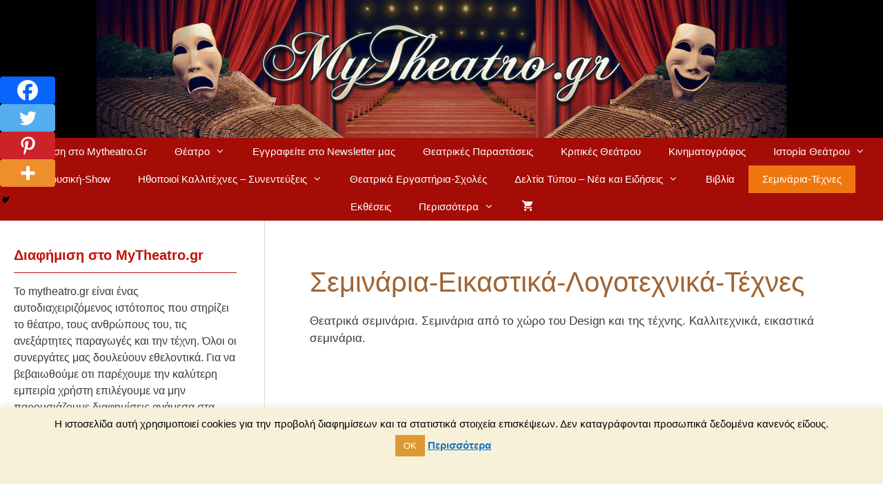

--- FILE ---
content_type: text/html; charset=UTF-8
request_url: https://www.mytheatro.gr/c/seminaria/
body_size: 28774
content:
<!DOCTYPE html>
<html dir="ltr" lang="el" prefix="og: https://ogp.me/ns#">
<head>
	<meta charset="UTF-8">
	<title>Σεμινάρια-Εικαστικά-Λογοτεχνικά-Τέχνες | Θέατρο - mytheatro.gr</title>

		<!-- All in One SEO 4.9.3 - aioseo.com -->
	<meta name="description" content="Θεατρικά σεμινάρια. Σεμινάρια από το χώρο του Design και της τέχνης. Καλλιτεχνικά, εικαστικά σεμινάρια." />
	<meta name="robots" content="max-snippet:-1, max-image-preview:large, max-video-preview:-1" />
	<link rel="canonical" href="https://www.mytheatro.gr/c/seminaria/" />
	<link rel="next" href="https://www.mytheatro.gr/c/seminaria/page/2/" />
	<meta name="generator" content="All in One SEO (AIOSEO) 4.9.3" />
		<script type="application/ld+json" class="aioseo-schema">
			{"@context":"https:\/\/schema.org","@graph":[{"@type":"BreadcrumbList","@id":"https:\/\/www.mytheatro.gr\/c\/seminaria\/#breadcrumblist","itemListElement":[{"@type":"ListItem","@id":"https:\/\/www.mytheatro.gr#listItem","position":1,"name":"Home","item":"https:\/\/www.mytheatro.gr","nextItem":{"@type":"ListItem","@id":"https:\/\/www.mytheatro.gr\/c\/seminaria\/#listItem","name":"\u03a3\u03b5\u03bc\u03b9\u03bd\u03ac\u03c1\u03b9\u03b1-\u0395\u03b9\u03ba\u03b1\u03c3\u03c4\u03b9\u03ba\u03ac-\u039b\u03bf\u03b3\u03bf\u03c4\u03b5\u03c7\u03bd\u03b9\u03ba\u03ac-\u03a4\u03ad\u03c7\u03bd\u03b5\u03c2"}},{"@type":"ListItem","@id":"https:\/\/www.mytheatro.gr\/c\/seminaria\/#listItem","position":2,"name":"\u03a3\u03b5\u03bc\u03b9\u03bd\u03ac\u03c1\u03b9\u03b1-\u0395\u03b9\u03ba\u03b1\u03c3\u03c4\u03b9\u03ba\u03ac-\u039b\u03bf\u03b3\u03bf\u03c4\u03b5\u03c7\u03bd\u03b9\u03ba\u03ac-\u03a4\u03ad\u03c7\u03bd\u03b5\u03c2","previousItem":{"@type":"ListItem","@id":"https:\/\/www.mytheatro.gr#listItem","name":"Home"}}]},{"@type":"CollectionPage","@id":"https:\/\/www.mytheatro.gr\/c\/seminaria\/#collectionpage","url":"https:\/\/www.mytheatro.gr\/c\/seminaria\/","name":"\u03a3\u03b5\u03bc\u03b9\u03bd\u03ac\u03c1\u03b9\u03b1-\u0395\u03b9\u03ba\u03b1\u03c3\u03c4\u03b9\u03ba\u03ac-\u039b\u03bf\u03b3\u03bf\u03c4\u03b5\u03c7\u03bd\u03b9\u03ba\u03ac-\u03a4\u03ad\u03c7\u03bd\u03b5\u03c2 | \u0398\u03ad\u03b1\u03c4\u03c1\u03bf - mytheatro.gr","description":"\u0398\u03b5\u03b1\u03c4\u03c1\u03b9\u03ba\u03ac \u03c3\u03b5\u03bc\u03b9\u03bd\u03ac\u03c1\u03b9\u03b1. \u03a3\u03b5\u03bc\u03b9\u03bd\u03ac\u03c1\u03b9\u03b1 \u03b1\u03c0\u03cc \u03c4\u03bf \u03c7\u03ce\u03c1\u03bf \u03c4\u03bf\u03c5 Design \u03ba\u03b1\u03b9 \u03c4\u03b7\u03c2 \u03c4\u03ad\u03c7\u03bd\u03b7\u03c2. \u039a\u03b1\u03bb\u03bb\u03b9\u03c4\u03b5\u03c7\u03bd\u03b9\u03ba\u03ac, \u03b5\u03b9\u03ba\u03b1\u03c3\u03c4\u03b9\u03ba\u03ac \u03c3\u03b5\u03bc\u03b9\u03bd\u03ac\u03c1\u03b9\u03b1.","inLanguage":"el","isPartOf":{"@id":"https:\/\/www.mytheatro.gr\/#website"},"breadcrumb":{"@id":"https:\/\/www.mytheatro.gr\/c\/seminaria\/#breadcrumblist"}},{"@type":"Organization","@id":"https:\/\/www.mytheatro.gr\/#organization","name":"\u0398\u03ad\u03b1\u03c4\u03c1\u03bf - mytheatro.gr","description":"\u03a0\u03bb\u03b7\u03c1\u03bf\u03c6\u03bf\u03c1\u03af\u03b5\u03c2 \u03b3\u03b9\u03b1 \u0398\u03ad\u03b1\u03c4\u03c1\u03bf & \u03a0\u03b1\u03c1\u03b1\u03c3\u03c4\u03ac\u03c3\u03b5\u03b9\u03c2, \u039a\u03c1\u03b9\u03c4\u03b9\u03ba\u03ad\u03c2 \u0398\u03b5\u03b1\u03c4\u03c1\u03b9\u03ba\u03ce\u03bd \u03a0\u03b1\u03c1\u03b1\u03c3\u03c4\u03ac\u03c3\u03b5\u03c9\u03bd, \u03a3\u03c5\u03bd\u03b5\u03bd\u03c4\u03b5\u03cd\u03be\u03b5\u03b9\u03c2 \u0397\u03b8\u03bf\u03c0\u03bf\u03b9\u03ce\u03bd, \u039f\u03b9\u03ba\u03bf\u03bd\u03bf\u03bc\u03b9\u03ba\u03ac \u0395\u03b9\u03c3\u03b9\u03c4\u03ae\u03c1\u03b9\u03b1 \u0398\u03b5\u03ac\u03c4\u03c1\u03bf\u03c5 online","url":"https:\/\/www.mytheatro.gr\/","logo":{"@type":"ImageObject","url":"https:\/\/www.mytheatro.gr\/wp-content\/uploads\/2015\/11\/header-2015-11.png","@id":"https:\/\/www.mytheatro.gr\/c\/seminaria\/#organizationLogo","width":1000,"height":200,"caption":"header mytheatro.gr"},"image":{"@id":"https:\/\/www.mytheatro.gr\/c\/seminaria\/#organizationLogo"}},{"@type":"WebSite","@id":"https:\/\/www.mytheatro.gr\/#website","url":"https:\/\/www.mytheatro.gr\/","name":"\u0398\u03ad\u03b1\u03c4\u03c1\u03bf - mytheatro.gr","description":"\u03a0\u03bb\u03b7\u03c1\u03bf\u03c6\u03bf\u03c1\u03af\u03b5\u03c2 \u03b3\u03b9\u03b1 \u0398\u03ad\u03b1\u03c4\u03c1\u03bf & \u03a0\u03b1\u03c1\u03b1\u03c3\u03c4\u03ac\u03c3\u03b5\u03b9\u03c2, \u039a\u03c1\u03b9\u03c4\u03b9\u03ba\u03ad\u03c2 \u0398\u03b5\u03b1\u03c4\u03c1\u03b9\u03ba\u03ce\u03bd \u03a0\u03b1\u03c1\u03b1\u03c3\u03c4\u03ac\u03c3\u03b5\u03c9\u03bd, \u03a3\u03c5\u03bd\u03b5\u03bd\u03c4\u03b5\u03cd\u03be\u03b5\u03b9\u03c2 \u0397\u03b8\u03bf\u03c0\u03bf\u03b9\u03ce\u03bd, \u039f\u03b9\u03ba\u03bf\u03bd\u03bf\u03bc\u03b9\u03ba\u03ac \u0395\u03b9\u03c3\u03b9\u03c4\u03ae\u03c1\u03b9\u03b1 \u0398\u03b5\u03ac\u03c4\u03c1\u03bf\u03c5 online","inLanguage":"el","publisher":{"@id":"https:\/\/www.mytheatro.gr\/#organization"}}]}
		</script>
		<!-- All in One SEO -->

<script>window._wca = window._wca || [];</script>
<meta name="viewport" content="width=device-width, initial-scale=1"><link rel='dns-prefetch' href='//stats.wp.com' />
<link rel="alternate" type="application/rss+xml" title="Ροή RSS &raquo; Θέατρο - mytheatro.gr" href="https://www.mytheatro.gr/feed/" />
<link rel="alternate" type="application/rss+xml" title="Ροή Σχολίων &raquo; Θέατρο - mytheatro.gr" href="https://www.mytheatro.gr/comments/feed/" />
<link rel="alternate" type="application/rss+xml" title="Κατηγορία Ροής Θέατρο - mytheatro.gr &raquo; Σεμινάρια-Εικαστικά-Λογοτεχνικά-Τέχνες" href="https://www.mytheatro.gr/c/seminaria/feed/" />
<script>
window._wpemojiSettings = {"baseUrl":"https:\/\/s.w.org\/images\/core\/emoji\/14.0.0\/72x72\/","ext":".png","svgUrl":"https:\/\/s.w.org\/images\/core\/emoji\/14.0.0\/svg\/","svgExt":".svg","source":{"concatemoji":"https:\/\/www.mytheatro.gr\/wp-includes\/js\/wp-emoji-release.min.js?ver=6.3.7"}};
/*! This file is auto-generated */
!function(i,n){var o,s,e;function c(e){try{var t={supportTests:e,timestamp:(new Date).valueOf()};sessionStorage.setItem(o,JSON.stringify(t))}catch(e){}}function p(e,t,n){e.clearRect(0,0,e.canvas.width,e.canvas.height),e.fillText(t,0,0);var t=new Uint32Array(e.getImageData(0,0,e.canvas.width,e.canvas.height).data),r=(e.clearRect(0,0,e.canvas.width,e.canvas.height),e.fillText(n,0,0),new Uint32Array(e.getImageData(0,0,e.canvas.width,e.canvas.height).data));return t.every(function(e,t){return e===r[t]})}function u(e,t,n){switch(t){case"flag":return n(e,"\ud83c\udff3\ufe0f\u200d\u26a7\ufe0f","\ud83c\udff3\ufe0f\u200b\u26a7\ufe0f")?!1:!n(e,"\ud83c\uddfa\ud83c\uddf3","\ud83c\uddfa\u200b\ud83c\uddf3")&&!n(e,"\ud83c\udff4\udb40\udc67\udb40\udc62\udb40\udc65\udb40\udc6e\udb40\udc67\udb40\udc7f","\ud83c\udff4\u200b\udb40\udc67\u200b\udb40\udc62\u200b\udb40\udc65\u200b\udb40\udc6e\u200b\udb40\udc67\u200b\udb40\udc7f");case"emoji":return!n(e,"\ud83e\udef1\ud83c\udffb\u200d\ud83e\udef2\ud83c\udfff","\ud83e\udef1\ud83c\udffb\u200b\ud83e\udef2\ud83c\udfff")}return!1}function f(e,t,n){var r="undefined"!=typeof WorkerGlobalScope&&self instanceof WorkerGlobalScope?new OffscreenCanvas(300,150):i.createElement("canvas"),a=r.getContext("2d",{willReadFrequently:!0}),o=(a.textBaseline="top",a.font="600 32px Arial",{});return e.forEach(function(e){o[e]=t(a,e,n)}),o}function t(e){var t=i.createElement("script");t.src=e,t.defer=!0,i.head.appendChild(t)}"undefined"!=typeof Promise&&(o="wpEmojiSettingsSupports",s=["flag","emoji"],n.supports={everything:!0,everythingExceptFlag:!0},e=new Promise(function(e){i.addEventListener("DOMContentLoaded",e,{once:!0})}),new Promise(function(t){var n=function(){try{var e=JSON.parse(sessionStorage.getItem(o));if("object"==typeof e&&"number"==typeof e.timestamp&&(new Date).valueOf()<e.timestamp+604800&&"object"==typeof e.supportTests)return e.supportTests}catch(e){}return null}();if(!n){if("undefined"!=typeof Worker&&"undefined"!=typeof OffscreenCanvas&&"undefined"!=typeof URL&&URL.createObjectURL&&"undefined"!=typeof Blob)try{var e="postMessage("+f.toString()+"("+[JSON.stringify(s),u.toString(),p.toString()].join(",")+"));",r=new Blob([e],{type:"text/javascript"}),a=new Worker(URL.createObjectURL(r),{name:"wpTestEmojiSupports"});return void(a.onmessage=function(e){c(n=e.data),a.terminate(),t(n)})}catch(e){}c(n=f(s,u,p))}t(n)}).then(function(e){for(var t in e)n.supports[t]=e[t],n.supports.everything=n.supports.everything&&n.supports[t],"flag"!==t&&(n.supports.everythingExceptFlag=n.supports.everythingExceptFlag&&n.supports[t]);n.supports.everythingExceptFlag=n.supports.everythingExceptFlag&&!n.supports.flag,n.DOMReady=!1,n.readyCallback=function(){n.DOMReady=!0}}).then(function(){return e}).then(function(){var e;n.supports.everything||(n.readyCallback(),(e=n.source||{}).concatemoji?t(e.concatemoji):e.wpemoji&&e.twemoji&&(t(e.twemoji),t(e.wpemoji)))}))}((window,document),window._wpemojiSettings);
</script>
<style>
img.wp-smiley,
img.emoji {
	display: inline !important;
	border: none !important;
	box-shadow: none !important;
	height: 1em !important;
	width: 1em !important;
	margin: 0 0.07em !important;
	vertical-align: -0.1em !important;
	background: none !important;
	padding: 0 !important;
}
</style>
	
<link rel='stylesheet' id='wp-block-library-css' href='https://www.mytheatro.gr/wp-includes/css/dist/block-library/style.min.css?ver=6.3.7' media='all' />
<style id='wp-block-library-inline-css'>
.has-text-align-justify{text-align:justify;}
</style>
<link rel='stylesheet' id='aioseo/css/src/vue/standalone/blocks/table-of-contents/global.scss-css' href='https://www.mytheatro.gr/wp-content/plugins/all-in-one-seo-pack/dist/Lite/assets/css/table-of-contents/global.e90f6d47.css?ver=4.9.3' media='all' />
<link rel='stylesheet' id='mediaelement-css' href='https://www.mytheatro.gr/wp-includes/js/mediaelement/mediaelementplayer-legacy.min.css?ver=4.2.17' media='all' />
<link rel='stylesheet' id='wp-mediaelement-css' href='https://www.mytheatro.gr/wp-includes/js/mediaelement/wp-mediaelement.min.css?ver=6.3.7' media='all' />
<style id='jetpack-sharing-buttons-style-inline-css'>
.jetpack-sharing-buttons__services-list{display:flex;flex-direction:row;flex-wrap:wrap;gap:0;list-style-type:none;margin:5px;padding:0}.jetpack-sharing-buttons__services-list.has-small-icon-size{font-size:12px}.jetpack-sharing-buttons__services-list.has-normal-icon-size{font-size:16px}.jetpack-sharing-buttons__services-list.has-large-icon-size{font-size:24px}.jetpack-sharing-buttons__services-list.has-huge-icon-size{font-size:36px}@media print{.jetpack-sharing-buttons__services-list{display:none!important}}.editor-styles-wrapper .wp-block-jetpack-sharing-buttons{gap:0;padding-inline-start:0}ul.jetpack-sharing-buttons__services-list.has-background{padding:1.25em 2.375em}
</style>
<style id='classic-theme-styles-inline-css'>
/*! This file is auto-generated */
.wp-block-button__link{color:#fff;background-color:#32373c;border-radius:9999px;box-shadow:none;text-decoration:none;padding:calc(.667em + 2px) calc(1.333em + 2px);font-size:1.125em}.wp-block-file__button{background:#32373c;color:#fff;text-decoration:none}
</style>
<style id='global-styles-inline-css'>
body{--wp--preset--color--black: #000000;--wp--preset--color--cyan-bluish-gray: #abb8c3;--wp--preset--color--white: #ffffff;--wp--preset--color--pale-pink: #f78da7;--wp--preset--color--vivid-red: #cf2e2e;--wp--preset--color--luminous-vivid-orange: #ff6900;--wp--preset--color--luminous-vivid-amber: #fcb900;--wp--preset--color--light-green-cyan: #7bdcb5;--wp--preset--color--vivid-green-cyan: #00d084;--wp--preset--color--pale-cyan-blue: #8ed1fc;--wp--preset--color--vivid-cyan-blue: #0693e3;--wp--preset--color--vivid-purple: #9b51e0;--wp--preset--color--contrast: var(--contrast);--wp--preset--color--contrast-2: var(--contrast-2);--wp--preset--color--contrast-3: var(--contrast-3);--wp--preset--color--base: var(--base);--wp--preset--color--base-2: var(--base-2);--wp--preset--color--base-3: var(--base-3);--wp--preset--color--accent: var(--accent);--wp--preset--gradient--vivid-cyan-blue-to-vivid-purple: linear-gradient(135deg,rgba(6,147,227,1) 0%,rgb(155,81,224) 100%);--wp--preset--gradient--light-green-cyan-to-vivid-green-cyan: linear-gradient(135deg,rgb(122,220,180) 0%,rgb(0,208,130) 100%);--wp--preset--gradient--luminous-vivid-amber-to-luminous-vivid-orange: linear-gradient(135deg,rgba(252,185,0,1) 0%,rgba(255,105,0,1) 100%);--wp--preset--gradient--luminous-vivid-orange-to-vivid-red: linear-gradient(135deg,rgba(255,105,0,1) 0%,rgb(207,46,46) 100%);--wp--preset--gradient--very-light-gray-to-cyan-bluish-gray: linear-gradient(135deg,rgb(238,238,238) 0%,rgb(169,184,195) 100%);--wp--preset--gradient--cool-to-warm-spectrum: linear-gradient(135deg,rgb(74,234,220) 0%,rgb(151,120,209) 20%,rgb(207,42,186) 40%,rgb(238,44,130) 60%,rgb(251,105,98) 80%,rgb(254,248,76) 100%);--wp--preset--gradient--blush-light-purple: linear-gradient(135deg,rgb(255,206,236) 0%,rgb(152,150,240) 100%);--wp--preset--gradient--blush-bordeaux: linear-gradient(135deg,rgb(254,205,165) 0%,rgb(254,45,45) 50%,rgb(107,0,62) 100%);--wp--preset--gradient--luminous-dusk: linear-gradient(135deg,rgb(255,203,112) 0%,rgb(199,81,192) 50%,rgb(65,88,208) 100%);--wp--preset--gradient--pale-ocean: linear-gradient(135deg,rgb(255,245,203) 0%,rgb(182,227,212) 50%,rgb(51,167,181) 100%);--wp--preset--gradient--electric-grass: linear-gradient(135deg,rgb(202,248,128) 0%,rgb(113,206,126) 100%);--wp--preset--gradient--midnight: linear-gradient(135deg,rgb(2,3,129) 0%,rgb(40,116,252) 100%);--wp--preset--font-size--small: 13px;--wp--preset--font-size--medium: 20px;--wp--preset--font-size--large: 36px;--wp--preset--font-size--x-large: 42px;--wp--preset--spacing--20: 0.44rem;--wp--preset--spacing--30: 0.67rem;--wp--preset--spacing--40: 1rem;--wp--preset--spacing--50: 1.5rem;--wp--preset--spacing--60: 2.25rem;--wp--preset--spacing--70: 3.38rem;--wp--preset--spacing--80: 5.06rem;--wp--preset--shadow--natural: 6px 6px 9px rgba(0, 0, 0, 0.2);--wp--preset--shadow--deep: 12px 12px 50px rgba(0, 0, 0, 0.4);--wp--preset--shadow--sharp: 6px 6px 0px rgba(0, 0, 0, 0.2);--wp--preset--shadow--outlined: 6px 6px 0px -3px rgba(255, 255, 255, 1), 6px 6px rgba(0, 0, 0, 1);--wp--preset--shadow--crisp: 6px 6px 0px rgba(0, 0, 0, 1);}:where(.is-layout-flex){gap: 0.5em;}:where(.is-layout-grid){gap: 0.5em;}body .is-layout-flow > .alignleft{float: left;margin-inline-start: 0;margin-inline-end: 2em;}body .is-layout-flow > .alignright{float: right;margin-inline-start: 2em;margin-inline-end: 0;}body .is-layout-flow > .aligncenter{margin-left: auto !important;margin-right: auto !important;}body .is-layout-constrained > .alignleft{float: left;margin-inline-start: 0;margin-inline-end: 2em;}body .is-layout-constrained > .alignright{float: right;margin-inline-start: 2em;margin-inline-end: 0;}body .is-layout-constrained > .aligncenter{margin-left: auto !important;margin-right: auto !important;}body .is-layout-constrained > :where(:not(.alignleft):not(.alignright):not(.alignfull)){max-width: var(--wp--style--global--content-size);margin-left: auto !important;margin-right: auto !important;}body .is-layout-constrained > .alignwide{max-width: var(--wp--style--global--wide-size);}body .is-layout-flex{display: flex;}body .is-layout-flex{flex-wrap: wrap;align-items: center;}body .is-layout-flex > *{margin: 0;}body .is-layout-grid{display: grid;}body .is-layout-grid > *{margin: 0;}:where(.wp-block-columns.is-layout-flex){gap: 2em;}:where(.wp-block-columns.is-layout-grid){gap: 2em;}:where(.wp-block-post-template.is-layout-flex){gap: 1.25em;}:where(.wp-block-post-template.is-layout-grid){gap: 1.25em;}.has-black-color{color: var(--wp--preset--color--black) !important;}.has-cyan-bluish-gray-color{color: var(--wp--preset--color--cyan-bluish-gray) !important;}.has-white-color{color: var(--wp--preset--color--white) !important;}.has-pale-pink-color{color: var(--wp--preset--color--pale-pink) !important;}.has-vivid-red-color{color: var(--wp--preset--color--vivid-red) !important;}.has-luminous-vivid-orange-color{color: var(--wp--preset--color--luminous-vivid-orange) !important;}.has-luminous-vivid-amber-color{color: var(--wp--preset--color--luminous-vivid-amber) !important;}.has-light-green-cyan-color{color: var(--wp--preset--color--light-green-cyan) !important;}.has-vivid-green-cyan-color{color: var(--wp--preset--color--vivid-green-cyan) !important;}.has-pale-cyan-blue-color{color: var(--wp--preset--color--pale-cyan-blue) !important;}.has-vivid-cyan-blue-color{color: var(--wp--preset--color--vivid-cyan-blue) !important;}.has-vivid-purple-color{color: var(--wp--preset--color--vivid-purple) !important;}.has-black-background-color{background-color: var(--wp--preset--color--black) !important;}.has-cyan-bluish-gray-background-color{background-color: var(--wp--preset--color--cyan-bluish-gray) !important;}.has-white-background-color{background-color: var(--wp--preset--color--white) !important;}.has-pale-pink-background-color{background-color: var(--wp--preset--color--pale-pink) !important;}.has-vivid-red-background-color{background-color: var(--wp--preset--color--vivid-red) !important;}.has-luminous-vivid-orange-background-color{background-color: var(--wp--preset--color--luminous-vivid-orange) !important;}.has-luminous-vivid-amber-background-color{background-color: var(--wp--preset--color--luminous-vivid-amber) !important;}.has-light-green-cyan-background-color{background-color: var(--wp--preset--color--light-green-cyan) !important;}.has-vivid-green-cyan-background-color{background-color: var(--wp--preset--color--vivid-green-cyan) !important;}.has-pale-cyan-blue-background-color{background-color: var(--wp--preset--color--pale-cyan-blue) !important;}.has-vivid-cyan-blue-background-color{background-color: var(--wp--preset--color--vivid-cyan-blue) !important;}.has-vivid-purple-background-color{background-color: var(--wp--preset--color--vivid-purple) !important;}.has-black-border-color{border-color: var(--wp--preset--color--black) !important;}.has-cyan-bluish-gray-border-color{border-color: var(--wp--preset--color--cyan-bluish-gray) !important;}.has-white-border-color{border-color: var(--wp--preset--color--white) !important;}.has-pale-pink-border-color{border-color: var(--wp--preset--color--pale-pink) !important;}.has-vivid-red-border-color{border-color: var(--wp--preset--color--vivid-red) !important;}.has-luminous-vivid-orange-border-color{border-color: var(--wp--preset--color--luminous-vivid-orange) !important;}.has-luminous-vivid-amber-border-color{border-color: var(--wp--preset--color--luminous-vivid-amber) !important;}.has-light-green-cyan-border-color{border-color: var(--wp--preset--color--light-green-cyan) !important;}.has-vivid-green-cyan-border-color{border-color: var(--wp--preset--color--vivid-green-cyan) !important;}.has-pale-cyan-blue-border-color{border-color: var(--wp--preset--color--pale-cyan-blue) !important;}.has-vivid-cyan-blue-border-color{border-color: var(--wp--preset--color--vivid-cyan-blue) !important;}.has-vivid-purple-border-color{border-color: var(--wp--preset--color--vivid-purple) !important;}.has-vivid-cyan-blue-to-vivid-purple-gradient-background{background: var(--wp--preset--gradient--vivid-cyan-blue-to-vivid-purple) !important;}.has-light-green-cyan-to-vivid-green-cyan-gradient-background{background: var(--wp--preset--gradient--light-green-cyan-to-vivid-green-cyan) !important;}.has-luminous-vivid-amber-to-luminous-vivid-orange-gradient-background{background: var(--wp--preset--gradient--luminous-vivid-amber-to-luminous-vivid-orange) !important;}.has-luminous-vivid-orange-to-vivid-red-gradient-background{background: var(--wp--preset--gradient--luminous-vivid-orange-to-vivid-red) !important;}.has-very-light-gray-to-cyan-bluish-gray-gradient-background{background: var(--wp--preset--gradient--very-light-gray-to-cyan-bluish-gray) !important;}.has-cool-to-warm-spectrum-gradient-background{background: var(--wp--preset--gradient--cool-to-warm-spectrum) !important;}.has-blush-light-purple-gradient-background{background: var(--wp--preset--gradient--blush-light-purple) !important;}.has-blush-bordeaux-gradient-background{background: var(--wp--preset--gradient--blush-bordeaux) !important;}.has-luminous-dusk-gradient-background{background: var(--wp--preset--gradient--luminous-dusk) !important;}.has-pale-ocean-gradient-background{background: var(--wp--preset--gradient--pale-ocean) !important;}.has-electric-grass-gradient-background{background: var(--wp--preset--gradient--electric-grass) !important;}.has-midnight-gradient-background{background: var(--wp--preset--gradient--midnight) !important;}.has-small-font-size{font-size: var(--wp--preset--font-size--small) !important;}.has-medium-font-size{font-size: var(--wp--preset--font-size--medium) !important;}.has-large-font-size{font-size: var(--wp--preset--font-size--large) !important;}.has-x-large-font-size{font-size: var(--wp--preset--font-size--x-large) !important;}
.wp-block-navigation a:where(:not(.wp-element-button)){color: inherit;}
:where(.wp-block-post-template.is-layout-flex){gap: 1.25em;}:where(.wp-block-post-template.is-layout-grid){gap: 1.25em;}
:where(.wp-block-columns.is-layout-flex){gap: 2em;}:where(.wp-block-columns.is-layout-grid){gap: 2em;}
.wp-block-pullquote{font-size: 1.5em;line-height: 1.6;}
</style>
<link rel='stylesheet' id='titan-adminbar-styles-css' href='https://www.mytheatro.gr/wp-content/plugins/anti-spam/assets/css/admin-bar.css?ver=7.3.5' media='all' />
<link rel='stylesheet' id='comment-rating-field-pro-plugin-css' href='https://www.mytheatro.gr/wp-content/plugins/comment-rating-field-pro-plugin/assets/css/frontend.css?ver=6.3.7' media='all' />
<link rel='stylesheet' id='cookie-law-info-css' href='https://www.mytheatro.gr/wp-content/plugins/cookie-law-info/legacy/public/css/cookie-law-info-public.css?ver=3.3.9.1' media='all' />
<link rel='stylesheet' id='cookie-law-info-gdpr-css' href='https://www.mytheatro.gr/wp-content/plugins/cookie-law-info/legacy/public/css/cookie-law-info-gdpr.css?ver=3.3.9.1' media='all' />
<link rel='stylesheet' id='woocommerce-layout-css' href='https://www.mytheatro.gr/wp-content/plugins/woocommerce/assets/css/woocommerce-layout.css?ver=8.7.2' media='all' />
<style id='woocommerce-layout-inline-css'>

	.infinite-scroll .woocommerce-pagination {
		display: none;
	}
</style>
<link rel='stylesheet' id='woocommerce-smallscreen-css' href='https://www.mytheatro.gr/wp-content/plugins/woocommerce/assets/css/woocommerce-smallscreen.css?ver=8.7.2' media='only screen and (max-width: 768px)' />
<link rel='stylesheet' id='woocommerce-general-css' href='https://www.mytheatro.gr/wp-content/plugins/woocommerce/assets/css/woocommerce.css?ver=8.7.2' media='all' />
<style id='woocommerce-inline-inline-css'>
.woocommerce form .form-row .required { visibility: visible; }
</style>
<link rel='stylesheet' id='wp-show-posts-css' href='https://www.mytheatro.gr/wp-content/plugins/wp-show-posts/css/wp-show-posts-min.css?ver=1.1.6' media='all' />
<link rel='stylesheet' id='generate-style-grid-css' href='https://www.mytheatro.gr/wp-content/themes/generatepress/assets/css/unsemantic-grid.min.css?ver=3.6.1' media='all' />
<link rel='stylesheet' id='generate-style-css' href='https://www.mytheatro.gr/wp-content/themes/generatepress/assets/css/style.min.css?ver=3.6.1' media='all' />
<style id='generate-style-inline-css'>
.resize-featured-image .post-image img {height: 300px;-o-object-fit: cover;object-fit: cover;}
.generate-columns {margin-bottom: 25px;padding-left: 25px;}.generate-columns-container {margin-left: -25px;}.page-header {margin-bottom: 25px;margin-left: 25px}.generate-columns-container > .paging-navigation {margin-left: 25px;}
body{background-color:#ffffff;color:#3a3a3a;}a{color:#1e73be;}a:hover, a:focus, a:active{color:#1e73be;}body .grid-container{max-width:1460px;}.wp-block-group__inner-container{max-width:1460px;margin-left:auto;margin-right:auto;}.generate-back-to-top{font-size:20px;border-radius:3px;position:fixed;bottom:30px;right:30px;line-height:40px;width:40px;text-align:center;z-index:10;transition:opacity 300ms ease-in-out;opacity:0.1;transform:translateY(1000px);}.generate-back-to-top__show{opacity:1;transform:translateY(0);}:root{--contrast:#222222;--contrast-2:#575760;--contrast-3:#b2b2be;--base:#f0f0f0;--base-2:#f7f8f9;--base-3:#ffffff;--accent:#1e73be;}:root .has-contrast-color{color:var(--contrast);}:root .has-contrast-background-color{background-color:var(--contrast);}:root .has-contrast-2-color{color:var(--contrast-2);}:root .has-contrast-2-background-color{background-color:var(--contrast-2);}:root .has-contrast-3-color{color:var(--contrast-3);}:root .has-contrast-3-background-color{background-color:var(--contrast-3);}:root .has-base-color{color:var(--base);}:root .has-base-background-color{background-color:var(--base);}:root .has-base-2-color{color:var(--base-2);}:root .has-base-2-background-color{background-color:var(--base-2);}:root .has-base-3-color{color:var(--base-3);}:root .has-base-3-background-color{background-color:var(--base-3);}:root .has-accent-color{color:var(--accent);}:root .has-accent-background-color{background-color:var(--accent);}body, button, input, select, textarea{font-family:Segoe UI, Helvetica Neue, Helvetica, sans-serif;}body{line-height:1.5;}.entry-content > [class*="wp-block-"]:not(:last-child):not(.wp-block-heading){margin-bottom:1.5em;}.main-title{font-size:45px;}.main-navigation .main-nav ul ul li a{font-size:14px;}.widget-title{font-weight:bold;margin-bottom:15px;}.sidebar .widget, .footer-widgets .widget{font-size:16px;}h1{font-size:40px;}h2{font-size:28px;}h3{font-size:24px;}h4{font-size:20px;}h5{font-size:inherit;}@media (max-width:768px){.main-title{font-size:30px;}h1{font-size:30px;}h2{font-size:25px;}}.top-bar{background-color:#636363;color:#ffffff;}.top-bar a{color:#ffffff;}.top-bar a:hover{color:#303030;}.site-header{background-color:#020000;color:#3a3a3a;}.site-header a{color:#3a3a3a;}.main-title a,.main-title a:hover{color:#222222;}.site-description{color:#757575;}.main-navigation,.main-navigation ul ul{background-color:#a50c06;}.main-navigation .main-nav ul li a, .main-navigation .menu-toggle, .main-navigation .menu-bar-items{color:#ffffff;}.main-navigation .main-nav ul li:not([class*="current-menu-"]):hover > a, .main-navigation .main-nav ul li:not([class*="current-menu-"]):focus > a, .main-navigation .main-nav ul li.sfHover:not([class*="current-menu-"]) > a, .main-navigation .menu-bar-item:hover > a, .main-navigation .menu-bar-item.sfHover > a{color:#ffffff;background-color:#ef770e;}button.menu-toggle:hover,button.menu-toggle:focus,.main-navigation .mobile-bar-items a,.main-navigation .mobile-bar-items a:hover,.main-navigation .mobile-bar-items a:focus{color:#ffffff;}.main-navigation .main-nav ul li[class*="current-menu-"] > a{color:#ffffff;background-color:#ef770e;}.navigation-search input[type="search"],.navigation-search input[type="search"]:active, .navigation-search input[type="search"]:focus, .main-navigation .main-nav ul li.search-item.active > a, .main-navigation .menu-bar-items .search-item.active > a{color:#ffffff;background-color:#ef770e;}.main-navigation ul ul{background-color:#ef770e;}.main-navigation .main-nav ul ul li a{color:#ffffff;}.main-navigation .main-nav ul ul li:not([class*="current-menu-"]):hover > a,.main-navigation .main-nav ul ul li:not([class*="current-menu-"]):focus > a, .main-navigation .main-nav ul ul li.sfHover:not([class*="current-menu-"]) > a{color:#ffffff;background-color:#a50c06;}.main-navigation .main-nav ul ul li[class*="current-menu-"] > a{color:#ffffff;background-color:#ef770e;}.separate-containers .inside-article, .separate-containers .comments-area, .separate-containers .page-header, .one-container .container, .separate-containers .paging-navigation, .inside-page-header{background-color:#ffffff;}.entry-header h1,.page-header h1{color:#8c4408;}.entry-title a{color:#c1110b;}.entry-title a:hover{color:#1e73be;}.entry-meta{color:#595959;}.entry-meta a{color:#595959;}.entry-meta a:hover{color:#1e73be;}.sidebar .widget{background-color:#ffffff;}.sidebar .widget a{color:#000000;}.sidebar .widget a:hover{color:#c1110b;}.sidebar .widget .widget-title{color:#c1110b;}.footer-widgets{background-color:#f4f4f4;}.footer-widgets a{color:#c1110b;}.footer-widgets a:hover{color:#1e73be;}.footer-widgets .widget-title{color:#727272;}.site-info{color:#ffffff;background-color:#020000;}.site-info a{color:#fcb63c;}.site-info a:hover{color:#38b1ed;}.footer-bar .widget_nav_menu .current-menu-item a{color:#38b1ed;}input[type="text"],input[type="email"],input[type="url"],input[type="password"],input[type="search"],input[type="tel"],input[type="number"],textarea,select{color:#666666;background-color:#fafafa;border-color:#cccccc;}input[type="text"]:focus,input[type="email"]:focus,input[type="url"]:focus,input[type="password"]:focus,input[type="search"]:focus,input[type="tel"]:focus,input[type="number"]:focus,textarea:focus,select:focus{color:#666666;background-color:#ffffff;border-color:#bfbfbf;}button,html input[type="button"],input[type="reset"],input[type="submit"],a.button,a.wp-block-button__link:not(.has-background){color:#ffffff;background-color:#ef770e;}button:hover,html input[type="button"]:hover,input[type="reset"]:hover,input[type="submit"]:hover,a.button:hover,button:focus,html input[type="button"]:focus,input[type="reset"]:focus,input[type="submit"]:focus,a.button:focus,a.wp-block-button__link:not(.has-background):active,a.wp-block-button__link:not(.has-background):focus,a.wp-block-button__link:not(.has-background):hover{color:#ffffff;background-color:#c1110b;}a.generate-back-to-top{background-color:#ef770e;color:#ffffff;}a.generate-back-to-top:hover,a.generate-back-to-top:focus{background-color:#f1c40f;color:#ffffff;}:root{--gp-search-modal-bg-color:var(--base-3);--gp-search-modal-text-color:var(--contrast);--gp-search-modal-overlay-bg-color:rgba(0,0,0,0.2);}@media (max-width: 768px){.main-navigation .menu-bar-item:hover > a, .main-navigation .menu-bar-item.sfHover > a{background:none;color:#ffffff;}}.inside-top-bar{padding:10px;}.inside-header{padding:0px 40px 0px 40px;}.site-main .wp-block-group__inner-container{padding:40px;}.entry-content .alignwide, body:not(.no-sidebar) .entry-content .alignfull{margin-left:-40px;width:calc(100% + 80px);max-width:calc(100% + 80px);}.separate-containers .widget, .separate-containers .site-main > *, .separate-containers .page-header, .widget-area .main-navigation{margin-bottom:25px;}.separate-containers .site-main{margin:25px;}.both-right.separate-containers .inside-left-sidebar{margin-right:12px;}.both-right.separate-containers .inside-right-sidebar{margin-left:12px;}.both-left.separate-containers .inside-left-sidebar{margin-right:12px;}.both-left.separate-containers .inside-right-sidebar{margin-left:12px;}.separate-containers .page-header-image, .separate-containers .page-header-contained, .separate-containers .page-header-image-single, .separate-containers .page-header-content-single{margin-top:25px;}.separate-containers .inside-right-sidebar, .separate-containers .inside-left-sidebar{margin-top:25px;margin-bottom:25px;}.main-navigation .main-nav ul li a,.menu-toggle,.main-navigation .mobile-bar-items a{line-height:40px;}.navigation-search input[type="search"]{height:40px;}.rtl .menu-item-has-children .dropdown-menu-toggle{padding-left:20px;}.rtl .main-navigation .main-nav ul li.menu-item-has-children > a{padding-right:20px;}.widget-area .widget{padding:10px 40px 10px 20px;}.site-info{padding:20px 20px 140px 20px;}@media (max-width:768px){.separate-containers .inside-article, .separate-containers .comments-area, .separate-containers .page-header, .separate-containers .paging-navigation, .one-container .site-content, .inside-page-header{padding:30px;}.site-main .wp-block-group__inner-container{padding:30px;}.site-info{padding-right:10px;padding-left:10px;}.entry-content .alignwide, body:not(.no-sidebar) .entry-content .alignfull{margin-left:-30px;width:calc(100% + 60px);max-width:calc(100% + 60px);}}/* End cached CSS */@media (max-width: 768px){.main-navigation .menu-toggle,.main-navigation .mobile-bar-items,.sidebar-nav-mobile:not(#sticky-placeholder){display:block;}.main-navigation ul,.gen-sidebar-nav{display:none;}[class*="nav-float-"] .site-header .inside-header > *{float:none;clear:both;}}
.dynamic-author-image-rounded{border-radius:100%;}.dynamic-featured-image, .dynamic-author-image{vertical-align:middle;}.one-container.blog .dynamic-content-template:not(:last-child), .one-container.archive .dynamic-content-template:not(:last-child){padding-bottom:0px;}.dynamic-entry-excerpt > p:last-child{margin-bottom:0px;}
.main-navigation .main-nav ul li a,.menu-toggle,.main-navigation .mobile-bar-items a{transition: line-height 300ms ease}.main-navigation.toggled .main-nav > ul{background-color: #a50c06}
.page-hero{text-align:center;box-sizing:border-box;}.inside-page-hero > *:last-child{margin-bottom:0px;}
</style>
<link rel='stylesheet' id='generate-mobile-style-css' href='https://www.mytheatro.gr/wp-content/themes/generatepress/assets/css/mobile.min.css?ver=3.6.1' media='all' />
<link rel='stylesheet' id='generate-font-icons-css' href='https://www.mytheatro.gr/wp-content/themes/generatepress/assets/css/components/font-icons.min.css?ver=3.6.1' media='all' />
<link rel='stylesheet' id='heateor_sss_frontend_css-css' href='https://www.mytheatro.gr/wp-content/plugins/sassy-social-share/public/css/sassy-social-share-public.css?ver=3.3.79' media='all' />
<style id='heateor_sss_frontend_css-inline-css'>
.heateor_sss_button_instagram span.heateor_sss_svg,a.heateor_sss_instagram span.heateor_sss_svg{background:radial-gradient(circle at 30% 107%,#fdf497 0,#fdf497 5%,#fd5949 45%,#d6249f 60%,#285aeb 90%)}.heateor_sss_horizontal_sharing .heateor_sss_svg,.heateor_sss_standard_follow_icons_container .heateor_sss_svg{color:#fff;border-width:0px;border-style:solid;border-color:transparent}.heateor_sss_horizontal_sharing .heateorSssTCBackground{color:#666}.heateor_sss_horizontal_sharing span.heateor_sss_svg:hover,.heateor_sss_standard_follow_icons_container span.heateor_sss_svg:hover{border-color:transparent;}.heateor_sss_vertical_sharing span.heateor_sss_svg,.heateor_sss_floating_follow_icons_container span.heateor_sss_svg{color:#fff;border-width:0px;border-style:solid;border-color:transparent;}.heateor_sss_vertical_sharing .heateorSssTCBackground{color:#666;}.heateor_sss_vertical_sharing span.heateor_sss_svg:hover,.heateor_sss_floating_follow_icons_container span.heateor_sss_svg:hover{border-color:transparent;}div.heateor_sss_horizontal_sharing svg{width:50%;margin:auto;}div.heateor_sss_horizontal_sharing .heateor_sss_square_count{float:left;width:50%;line-height:40px;}div.heateor_sss_vertical_sharing svg{width:50%;margin:auto;}div.heateor_sss_vertical_sharing .heateor_sss_square_count{float:left;width:50%;line-height:40px;}@media screen and (max-width:783px) {.heateor_sss_vertical_sharing{display:none!important}}div.heateor_sss_mobile_footer{display:none;}@media screen and (max-width:783px){div.heateor_sss_bottom_sharing .heateorSssTCBackground{background-color:white}div.heateor_sss_bottom_sharing{width:100%!important;left:0!important;}div.heateor_sss_bottom_sharing a{width:25% !important;}div.heateor_sss_bottom_sharing .heateor_sss_svg{width: 100% !important;}div.heateor_sss_bottom_sharing div.heateorSssTotalShareCount{font-size:1em!important;line-height:28px!important}div.heateor_sss_bottom_sharing div.heateorSssTotalShareText{font-size:.7em!important;line-height:0px!important}div.heateor_sss_mobile_footer{display:block;height:40px;}.heateor_sss_bottom_sharing{padding:0!important;display:block!important;width:auto!important;bottom:-2px!important;top: auto!important;}.heateor_sss_bottom_sharing .heateor_sss_square_count{line-height:inherit;}.heateor_sss_bottom_sharing .heateorSssSharingArrow{display:none;}.heateor_sss_bottom_sharing .heateorSssTCBackground{margin-right:1.1em!important}}
</style>
<link rel='stylesheet' id='generate-blog-css' href='https://www.mytheatro.gr/wp-content/plugins/gp-premium/blog/functions/css/style.min.css?ver=2.4.0' media='all' />
<link rel='stylesheet' id='lgc-unsemantic-grid-responsive-tablet-css' href='https://www.mytheatro.gr/wp-content/plugins/lightweight-grid-columns/css/unsemantic-grid-responsive-tablet.css?ver=1.0' media='all' />
<link rel='stylesheet' id='rpt-css' href='https://www.mytheatro.gr/wp-content/plugins/responsive-pricing-table-pro/inc/css/rpt_style.min.css?ver=5.2.5' media='all' />
<link rel='stylesheet' id='generate-sticky-css' href='https://www.mytheatro.gr/wp-content/plugins/gp-premium/menu-plus/functions/css/sticky.min.css?ver=2.4.0' media='all' />
<link rel='stylesheet' id='generate-woocommerce-css' href='https://www.mytheatro.gr/wp-content/plugins/gp-premium/woocommerce/functions/css/woocommerce.min.css?ver=2.4.0' media='all' />
<style id='generate-woocommerce-inline-css'>
.woocommerce ul.products li.product .woocommerce-LoopProduct-link h2, .woocommerce ul.products li.product .woocommerce-loop-category__title{font-weight:normal;text-transform:none;font-size:20px;}.woocommerce .up-sells ul.products li.product .woocommerce-LoopProduct-link h2, .woocommerce .cross-sells ul.products li.product .woocommerce-LoopProduct-link h2, .woocommerce .related ul.products li.product .woocommerce-LoopProduct-link h2{font-size:20px;}.woocommerce #respond input#submit, .woocommerce a.button, .woocommerce button.button, .woocommerce input.button{color:#ffffff;background-color:#ef770e;font-weight:normal;text-transform:none;}.woocommerce #respond input#submit:hover, .woocommerce a.button:hover, .woocommerce button.button:hover, .woocommerce input.button:hover{color:#ffffff;background-color:#c1110b;}.woocommerce #respond input#submit.alt, .woocommerce a.button.alt, .woocommerce button.button.alt, .woocommerce input.button.alt, .woocommerce #respond input#submit.alt.disabled, .woocommerce #respond input#submit.alt.disabled:hover, .woocommerce #respond input#submit.alt:disabled, .woocommerce #respond input#submit.alt:disabled:hover, .woocommerce #respond input#submit.alt:disabled[disabled], .woocommerce #respond input#submit.alt:disabled[disabled]:hover, .woocommerce a.button.alt.disabled, .woocommerce a.button.alt.disabled:hover, .woocommerce a.button.alt:disabled, .woocommerce a.button.alt:disabled:hover, .woocommerce a.button.alt:disabled[disabled], .woocommerce a.button.alt:disabled[disabled]:hover, .woocommerce button.button.alt.disabled, .woocommerce button.button.alt.disabled:hover, .woocommerce button.button.alt:disabled, .woocommerce button.button.alt:disabled:hover, .woocommerce button.button.alt:disabled[disabled], .woocommerce button.button.alt:disabled[disabled]:hover, .woocommerce input.button.alt.disabled, .woocommerce input.button.alt.disabled:hover, .woocommerce input.button.alt:disabled, .woocommerce input.button.alt:disabled:hover, .woocommerce input.button.alt:disabled[disabled], .woocommerce input.button.alt:disabled[disabled]:hover{color:#ffffff;background-color:#1e73be;}.woocommerce #respond input#submit.alt:hover, .woocommerce a.button.alt:hover, .woocommerce button.button.alt:hover, .woocommerce input.button.alt:hover{color:#ffffff;background-color:#377fbf;}.woocommerce .star-rating span:before, .woocommerce p.stars:hover a::before{color:#ffa200;}.woocommerce span.onsale{background-color:#222222;color:#ffffff;}.woocommerce ul.products li.product .price, .woocommerce div.product p.price{color:#222222;}.woocommerce div.product .woocommerce-tabs ul.tabs li a{color:#222222;}.woocommerce div.product .woocommerce-tabs ul.tabs li a:hover, .woocommerce div.product .woocommerce-tabs ul.tabs li.active a{color:#1e73be;}.woocommerce-message{background-color:#0b9444;color:#ffffff;}div.woocommerce-message a.button, div.woocommerce-message a.button:focus, div.woocommerce-message a.button:hover, div.woocommerce-message a, div.woocommerce-message a:focus, div.woocommerce-message a:hover{color:#ffffff;}.woocommerce-info{background-color:#1e73be;color:#ffffff;}div.woocommerce-info a.button, div.woocommerce-info a.button:focus, div.woocommerce-info a.button:hover, div.woocommerce-info a, div.woocommerce-info a:focus, div.woocommerce-info a:hover{color:#ffffff;}.woocommerce-error{background-color:#e8626d;color:#ffffff;}div.woocommerce-error a.button, div.woocommerce-error a.button:focus, div.woocommerce-error a.button:hover, div.woocommerce-error a, div.woocommerce-error a:focus, div.woocommerce-error a:hover{color:#ffffff;}.woocommerce-product-details__short-description{color:#3a3a3a;}#wc-mini-cart{background-color:#ffffff;color:#000000;}#wc-mini-cart a:not(.button), #wc-mini-cart a.remove{color:#000000;}#wc-mini-cart .button{color:#ffffff;}#wc-mini-cart .button:hover, #wc-mini-cart .button:focus, #wc-mini-cart .button:active{color:#ffffff;}.woocommerce #content div.product div.images, .woocommerce div.product div.images, .woocommerce-page #content div.product div.images, .woocommerce-page div.product div.images{width:50%;}.add-to-cart-panel{background-color:#ffffff;color:#000000;}.add-to-cart-panel a:not(.button){color:#000000;}.woocommerce .widget_price_filter .price_slider_wrapper .ui-widget-content{background-color:#dddddd;}.woocommerce .widget_price_filter .ui-slider .ui-slider-range, .woocommerce .widget_price_filter .ui-slider .ui-slider-handle{background-color:#666666;}.wc-columns-container .products, .woocommerce .related ul.products, .woocommerce .up-sells ul.products{grid-gap:50px;}@media (max-width: 1024px){.woocommerce .wc-columns-container.wc-tablet-columns-2 .products{-ms-grid-columns:(1fr)[2];grid-template-columns:repeat(2, 1fr);}.wc-related-upsell-tablet-columns-2 .related ul.products, .wc-related-upsell-tablet-columns-2 .up-sells ul.products{-ms-grid-columns:(1fr)[2];grid-template-columns:repeat(2, 1fr);}}@media (max-width:768px){.add-to-cart-panel .continue-shopping{background-color:#ffffff;}.woocommerce #content div.product div.images,.woocommerce div.product div.images,.woocommerce-page #content div.product div.images,.woocommerce-page div.product div.images{width:100%;}}@media (max-width: 768px){.mobile-bar-items + .menu-toggle{text-align:left;}nav.toggled .main-nav li.wc-menu-item{display:none !important;}body.nav-search-enabled .wc-menu-cart-activated:not(#mobile-header) .mobile-bar-items{float:right;position:relative;}.nav-search-enabled .wc-menu-cart-activated:not(#mobile-header) .menu-toggle{float:left;width:auto;}.mobile-bar-items.wc-mobile-cart-items{z-index:1;}}
</style>
<link rel='stylesheet' id='generate-woocommerce-mobile-css' href='https://www.mytheatro.gr/wp-content/plugins/gp-premium/woocommerce/functions/css/woocommerce-mobile.min.css?ver=2.4.0' media='(max-width:768px)' />
<link rel='stylesheet' id='gp-premium-icons-css' href='https://www.mytheatro.gr/wp-content/plugins/gp-premium/general/icons/icons.min.css?ver=2.4.0' media='all' />
<script src='https://www.mytheatro.gr/wp-includes/js/jquery/jquery.min.js?ver=3.7.0' id='jquery-core-js'></script>
<script src='https://www.mytheatro.gr/wp-includes/js/jquery/jquery-migrate.min.js?ver=3.4.1' id='jquery-migrate-js'></script>
<script id='cookie-law-info-js-extra'>
var Cli_Data = {"nn_cookie_ids":[],"cookielist":[],"non_necessary_cookies":[],"ccpaEnabled":"","ccpaRegionBased":"","ccpaBarEnabled":"","strictlyEnabled":["necessary","obligatoire"],"ccpaType":"gdpr","js_blocking":"","custom_integration":"","triggerDomRefresh":"","secure_cookies":""};
var cli_cookiebar_settings = {"animate_speed_hide":"500","animate_speed_show":"500","background":"#f7f1d9","border":"#b1a6a6c2","border_on":"","button_1_button_colour":"#dd9933","button_1_button_hover":"#b17a29","button_1_link_colour":"#fff","button_1_as_button":"1","button_1_new_win":"","button_2_button_colour":"#333","button_2_button_hover":"#292929","button_2_link_colour":"#1e73be","button_2_as_button":"","button_2_hidebar":"1","button_3_button_colour":"#000","button_3_button_hover":"#000000","button_3_link_colour":"#fff","button_3_as_button":"1","button_3_new_win":"","button_4_button_colour":"#000","button_4_button_hover":"#000000","button_4_link_colour":"#fff","button_4_as_button":"1","button_7_button_colour":"#61a229","button_7_button_hover":"#4e8221","button_7_link_colour":"#fff","button_7_as_button":"1","button_7_new_win":"","font_family":"inherit","header_fix":"","notify_animate_hide":"1","notify_animate_show":"","notify_div_id":"#cookie-law-info-bar","notify_position_horizontal":"right","notify_position_vertical":"bottom","scroll_close":"","scroll_close_reload":"","accept_close_reload":"","reject_close_reload":"","showagain_tab":"","showagain_background":"#fff","showagain_border":"#000","showagain_div_id":"#cookie-law-info-again","showagain_x_position":"100px","text":"#000","show_once_yn":"","show_once":"10000","logging_on":"","as_popup":"","popup_overlay":"1","bar_heading_text":"","cookie_bar_as":"banner","popup_showagain_position":"bottom-right","widget_position":"left"};
var log_object = {"ajax_url":"https:\/\/www.mytheatro.gr\/wp-admin\/admin-ajax.php"};
</script>
<script src='https://www.mytheatro.gr/wp-content/plugins/cookie-law-info/legacy/public/js/cookie-law-info-public.js?ver=3.3.9.1' id='cookie-law-info-js'></script>
<script src='https://www.mytheatro.gr/wp-content/plugins/woocommerce/assets/js/jquery-blockui/jquery.blockUI.min.js?ver=2.7.0-wc.8.7.2' id='jquery-blockui-js' defer data-wp-strategy='defer'></script>
<script src='https://www.mytheatro.gr/wp-content/plugins/woocommerce/assets/js/js-cookie/js.cookie.min.js?ver=2.1.4-wc.8.7.2' id='js-cookie-js' defer data-wp-strategy='defer'></script>
<script id='woocommerce-js-extra'>
var woocommerce_params = {"ajax_url":"\/wp-admin\/admin-ajax.php","wc_ajax_url":"\/?wc-ajax=%%endpoint%%"};
</script>
<script src='https://www.mytheatro.gr/wp-content/plugins/woocommerce/assets/js/frontend/woocommerce.min.js?ver=8.7.2' id='woocommerce-js' defer data-wp-strategy='defer'></script>
<script src='https://stats.wp.com/s-202604.js' id='woocommerce-analytics-js' defer data-wp-strategy='defer'></script>
<script src='https://www.mytheatro.gr/wp-content/plugins/responsive-pricing-table-pro/inc/js/rptp.min.js?ver=5.2.5' id='rpt-js'></script>
<link rel="https://api.w.org/" href="https://www.mytheatro.gr/wp-json/" /><link rel="alternate" type="application/json" href="https://www.mytheatro.gr/wp-json/wp/v2/categories/55" /><link rel="EditURI" type="application/rsd+xml" title="RSD" href="https://www.mytheatro.gr/xmlrpc.php?rsd" />

		<!--[if lt IE 9]>
			<link rel="stylesheet" href="https://www.mytheatro.gr/wp-content/plugins/lightweight-grid-columns/css/ie.min.css" />
		<![endif]-->
	<style type="text/css" id="simple-css-output">.entry-header h1, .page-header h1 { color: #8c4408d4; font-weight: 400;}.page-numbers {font-size:1.5em;}.sidebar {font-weight:600; size:0.85em; border-right:1px solid #8c440836;}.sidebar .widget-title {border-bottom: 1px solid; padding:0 0 10px 0; }.site-footer { border-top: 5px solid #e4c373;}/* divs like buttons */.button-widget { background-color: #FFB400; padding: 20px; border-radius: 10px; box-shadow: 5px 5px 20px #ccc; width: 300px; text-transform: uppercase; font-weight: bold; font-size: 1.2em;}.button-widget a {color:#ffffff;}.button-widget-footer { background-color: #ffffff; padding: 20px; border-radius: 10px; box-shadow: 5px 5px 20px #ccc; width: 280px; text-transform: uppercase; font-weight: bold; font-size: 1.2em;}/* show articles with most views */.mostviews { background: rgba(241,196,15,0.08); padding: 20px; margin: 20px 0; border-radius: 20px;}/* title in widget with recent articles */.inside-left-sidebar .wp-show-posts-entry-title { background: #EEE; height: 150px; font-size: 1.1em;}.tag-groups-cloud .ui-widget-header { border: 1px solid #d5972b; background: #d5972b; /* color: #f00; */ /* font-weight: bold; */}/* button inside posts to buy tickets online */.agora { border-radius: 10px; border: 1px solid #FFC107; width: 300px; background: #FFC107; box-shadow: 0px 0px 20px #ccc; line-height: 3em; font-weight: bold; font-size:1.4em; text-align: center; margin: 20px 0;}.agora a {color:#000;}/* widget for newsletter */#custom_html-2 { padding: 10px 0; }#custom_html-2 h2 { padding: 0 10px 10px;}</style>	<style>img#wpstats{display:none}</style>
		<!-- Analytics by WP Statistics - https://wp-statistics.com -->
	<noscript><style>.woocommerce-product-gallery{ opacity: 1 !important; }</style></noscript>
	
<!-- Meta Pixel Code -->
<script type='text/javascript'>
!function(f,b,e,v,n,t,s){if(f.fbq)return;n=f.fbq=function(){n.callMethod?
n.callMethod.apply(n,arguments):n.queue.push(arguments)};if(!f._fbq)f._fbq=n;
n.push=n;n.loaded=!0;n.version='2.0';n.queue=[];t=b.createElement(e);t.async=!0;
t.src=v;s=b.getElementsByTagName(e)[0];s.parentNode.insertBefore(t,s)}(window,
document,'script','https://connect.facebook.net/en_US/fbevents.js?v=next');
</script>
<!-- End Meta Pixel Code -->

      <script type='text/javascript'>
        var url = window.location.origin + '?ob=open-bridge';
        fbq('set', 'openbridge', '907016929696238', url);
      </script>
    <script type='text/javascript'>fbq('init', '907016929696238', {}, {
    "agent": "wordpress-6.3.7-3.0.16"
})</script><script type='text/javascript'>
    fbq('track', 'PageView', []);
  </script>
<!-- Meta Pixel Code -->
<noscript>
<img height="1" width="1" style="display:none" alt="fbpx"
src="https://www.facebook.com/tr?id=907016929696238&ev=PageView&noscript=1" />
</noscript>
<!-- End Meta Pixel Code -->
<style>.recentcomments a{display:inline !important;padding:0 !important;margin:0 !important;}</style><!-- Global site tag (gtag.js) - Google Analytics -->
<script async src="https://www.googletagmanager.com/gtag/js?id=UA-33856154-1"></script>
<script>
  window.dataLayer = window.dataLayer || [];
  function gtag(){dataLayer.push(arguments);}
  gtag('js', new Date());

  gtag('config', 'UA-33856154-1');
  gtag('config', 'AW-1022977037');
</script><!-- Google Tag Manager -->
<script>(function(w,d,s,l,i){w[l]=w[l]||[];w[l].push({'gtm.start':
new Date().getTime(),event:'gtm.js'});var f=d.getElementsByTagName(s)[0],
j=d.createElement(s),dl=l!='dataLayer'?'&l='+l:'';j.async=true;j.src=
'https://www.googletagmanager.com/gtm.js?id='+i+dl;f.parentNode.insertBefore(j,f);
})(window,document,'script','dataLayer','GTM-PJTL5Z8T');</script>
<!-- End Google Tag Manager --><link rel="icon" href="https://www.mytheatro.gr/wp-content/uploads/2020/01/cropped-mytheatro.gr_-32x32.png" sizes="32x32" />
<link rel="icon" href="https://www.mytheatro.gr/wp-content/uploads/2020/01/cropped-mytheatro.gr_-192x192.png" sizes="192x192" />
<link rel="apple-touch-icon" href="https://www.mytheatro.gr/wp-content/uploads/2020/01/cropped-mytheatro.gr_-180x180.png" />
<meta name="msapplication-TileImage" content="https://www.mytheatro.gr/wp-content/uploads/2020/01/cropped-mytheatro.gr_-270x270.png" />
<style type="text/css">div.rating-container.crfp-group-1 {min-height: 16px;}div.rating-container.crfp-group-1 span,div.rating-container.crfp-group-1 a {line-height: 16px;}div.rating-container.crfp-group-1 span.rating-always-on { width: 80px;height: 16px;background-image: url(https://www.mytheatro.gr/wp-content/plugins/comment-rating-field-pro-plugin//views/global/svg.php?svg=star&color=6b6b6b&size=16);}div.rating-container.crfp-group-1 span.crfp-rating {height: 16px;background-image: url(https://www.mytheatro.gr/wp-content/plugins/comment-rating-field-pro-plugin//views/global/svg.php?svg=star&color=f2d204&size=16);}div.rating-container.crfp-group-1 div.star-rating a {width: 16px;max-width: 16px;height: 16px;background-image: url(https://www.mytheatro.gr/wp-content/plugins/comment-rating-field-pro-plugin//views/global/svg.php?svg=star&color=6b6b6b&size=16);}p.crfp-group-1 div.star-rating {width: 16px;height: 16px;}p.crfp-group-1 div.star-rating a {width: 16px;max-width: 16px;height: 16px;background-image: url(https://www.mytheatro.gr/wp-content/plugins/comment-rating-field-pro-plugin//views/global/svg.php?svg=star&color=6b6b6b&size=16);}p.crfp-group-1 div.star-rating-hover a {background-image: url(https://www.mytheatro.gr/wp-content/plugins/comment-rating-field-pro-plugin//views/global/svg.php?svg=star&color=e86535&size=16);}p.crfp-group-1 div.star-rating-on a {background-image: url(https://www.mytheatro.gr/wp-content/plugins/comment-rating-field-pro-plugin//views/global/svg.php?svg=star&color=f2d204&size=16);}p.crfp-group-1 div.rating-cancel {width: 16px;height: 16px;}p.crfp-group-1 div.rating-cancel a {width: 16px;height: 16px;background-image: url(https://www.mytheatro.gr/wp-content/plugins/comment-rating-field-pro-plugin//views/global/svg.php?svg=delete&color=6b6b6b&size=16);}p.crfp-group-1 div.rating-cancel.star-rating-hover a {background-image: url(https://www.mytheatro.gr/wp-content/plugins/comment-rating-field-pro-plugin//views/global/svg.php?svg=delete&color=e86535&size=16);}div.rating-container.crfp-group-1 div.crfp-bar .bar {background-color: #6b6b6b;}div.rating-container.crfp-group-1 div.crfp-bar .bar .fill {background-color: #f2d204;}</style></head>

<body class="archive category category-seminaria category-55 wp-custom-logo wp-embed-responsive theme-generatepress post-image-above-header post-image-aligned-left generate-columns-activated sticky-menu-fade sticky-enabled both-sticky-menu woocommerce-no-js left-sidebar nav-below-header separate-containers fluid-header active-footer-widgets-3 nav-aligned-center header-aligned-center dropdown-hover" itemtype="https://schema.org/Blog" itemscope>
	<a class="screen-reader-text skip-link" href="#content" title="Μετάβαση σε περιεχόμενο">Μετάβαση σε περιεχόμενο</a>		<header class="site-header" id="masthead" aria-label="Ιστότοπος"  itemtype="https://schema.org/WPHeader" itemscope>
			<div class="inside-header grid-container grid-parent">
				<div class="site-logo">
					<a href="https://www.mytheatro.gr/" rel="home">
						<img  class="header-image is-logo-image" alt="Θέατρο &#8211; mytheatro.gr" src="https://www.mytheatro.gr/wp-content/uploads/2015/11/header-2015-11.png" />
					</a>
				</div>			</div>
		</header>
				<nav class="wc-menu-cart-activated main-navigation sub-menu-right" id="site-navigation" aria-label="Primary"  itemtype="https://schema.org/SiteNavigationElement" itemscope>
			<div class="inside-navigation grid-container grid-parent">
					<div class="mobile-bar-items wc-mobile-cart-items">
				<a href="https://www.mytheatro.gr/cart/" class="cart-contents shopping-cart " title="View your shopping cart"><span class="number-of-items no-items">0</span><span class="amount"></span></a>	</div>
					<button class="menu-toggle" aria-controls="primary-menu" aria-expanded="false">
					<span class="mobile-menu">Menu</span>				</button>
				<div id="primary-menu" class="main-nav"><ul id="menu-main" class=" menu sf-menu"><li id="menu-item-21" class="menu-item menu-item-type-post_type menu-item-object-page menu-item-21"><a href="https://www.mytheatro.gr/epikoinonia/">Διαφήμιση στο Mytheatro.Gr</a></li>
<li id="menu-item-21578" class="menu-item menu-item-type-custom menu-item-object-custom menu-item-has-children menu-item-21578"><a href="#">Θέατρο<span role="presentation" class="dropdown-menu-toggle"></span></a>
<ul class="sub-menu">
	<li id="menu-item-21519" class="menu-item menu-item-type-post_type menu-item-object-page menu-item-home menu-item-21519"><a href="https://www.mytheatro.gr/">Αρχική</a></li>
	<li id="menu-item-1180" class="menu-item menu-item-type-taxonomy menu-item-object-category menu-item-1180"><a href="https://www.mytheatro.gr/c/pedikes-parastaseis/">Παιδικές Παραστάσεις</a></li>
	<li id="menu-item-443" class="menu-item menu-item-type-taxonomy menu-item-object-category menu-item-443"><a href="https://www.mytheatro.gr/c/theatra-athina/">Θέατρα στην Αθήνα</a></li>
	<li id="menu-item-442" class="menu-item menu-item-type-taxonomy menu-item-object-category menu-item-442"><a href="https://www.mytheatro.gr/c/theatra-thessaloniki/">Θέατρα στη Θεσσαλονίκη</a></li>
	<li id="menu-item-14427" class="menu-item menu-item-type-custom menu-item-object-custom menu-item-14427"><a href="https://www.mytheatro.gr/t/vinteo-theatrikon-parastaseon/">Βίντεο mytheatro.gr</a></li>
</ul>
</li>
<li id="menu-item-23896" class="menu-item menu-item-type-post_type menu-item-object-page menu-item-23896"><a href="https://www.mytheatro.gr/engrafite-sto-newsletter-mas/">Εγγραφείτε στο Newsletter μας</a></li>
<li id="menu-item-13" class="menu-item menu-item-type-taxonomy menu-item-object-category menu-item-13"><a href="https://www.mytheatro.gr/c/theatrikes-parastaseis/">Θεατρικές Παραστάσεις</a></li>
<li id="menu-item-15" class="menu-item menu-item-type-taxonomy menu-item-object-category menu-item-15"><a href="https://www.mytheatro.gr/c/kritikes-theatrou/">Κριτικές Θεάτρου</a></li>
<li id="menu-item-10996" class="menu-item menu-item-type-taxonomy menu-item-object-category menu-item-10996"><a href="https://www.mytheatro.gr/c/kinimatografos/">Κινηματογράφος</a></li>
<li id="menu-item-14" class="menu-item menu-item-type-taxonomy menu-item-object-category menu-item-has-children menu-item-14"><a href="https://www.mytheatro.gr/c/istoria-theatrou/">Ιστορία Θεάτρου<span role="presentation" class="dropdown-menu-toggle"></span></a>
<ul class="sub-menu">
	<li id="menu-item-25501" class="menu-item menu-item-type-taxonomy menu-item-object-category menu-item-25501"><a href="https://www.mytheatro.gr/c/istoria-theatrou/theatrika-erga/">Θεατρικά Έργα</a></li>
</ul>
</li>
<li id="menu-item-722" class="menu-item menu-item-type-taxonomy menu-item-object-category menu-item-722"><a href="https://www.mytheatro.gr/c/show-moysikes-parasraseis/">Μουσική-Show</a></li>
<li id="menu-item-21581" class="menu-item menu-item-type-custom menu-item-object-custom menu-item-has-children menu-item-21581"><a href="https://www.mytheatro.gr/c/ithopoioi-synenteykseis/">Ηθοποιοί Καλλιτέχνες – Συνεντεύξεις<span role="presentation" class="dropdown-menu-toggle"></span></a>
<ul class="sub-menu">
	<li id="menu-item-11" class="menu-item menu-item-type-taxonomy menu-item-object-category menu-item-11"><a href="https://www.mytheatro.gr/c/ithopoioi-synenteykseis/">Συνεντεύξεις</a></li>
	<li id="menu-item-10998" class="menu-item menu-item-type-custom menu-item-object-custom menu-item-10998"><a href="https://www.mytheatro.gr/t/prosopo-tou-mina/">Πρόσωπο του Μήνα</a></li>
</ul>
</li>
<li id="menu-item-606" class="menu-item menu-item-type-taxonomy menu-item-object-category menu-item-606"><a href="https://www.mytheatro.gr/c/theatrika-ergastiria/">Θεατρικά Εργαστήρια-Σχολές</a></li>
<li id="menu-item-24909" class="menu-item menu-item-type-taxonomy menu-item-object-category menu-item-has-children menu-item-24909"><a href="https://www.mytheatro.gr/c/nea-kai-eidiseis/">Δελτία Τύπου &#8211; Νέα και Ειδήσεις<span role="presentation" class="dropdown-menu-toggle"></span></a>
<ul class="sub-menu">
	<li id="menu-item-27172" class="menu-item menu-item-type-taxonomy menu-item-object-category menu-item-27172"><a href="https://www.mytheatro.gr/c/deltia-typou/">Δελτία Τύπου &#8211; Προτάσεις &#8211; Διασκέδαση</a></li>
</ul>
</li>
<li id="menu-item-136" class="menu-item menu-item-type-custom menu-item-object-custom menu-item-136"><a href="https://www.mytheatro.gr/t/vivlia">Βιβλία</a></li>
<li id="menu-item-693" class="menu-item menu-item-type-taxonomy menu-item-object-category current-menu-item menu-item-693"><a href="https://www.mytheatro.gr/c/seminaria/" aria-current="page">Σεμινάρια-Τέχνες</a></li>
<li id="menu-item-9903" class="menu-item menu-item-type-custom menu-item-object-custom menu-item-9903"><a href="https://www.mytheatro.gr/t/ektheseis">Εκθέσεις</a></li>
<li id="menu-item-21580" class="menu-item menu-item-type-custom menu-item-object-custom menu-item-has-children menu-item-21580"><a href="#">Περισσότερα<span role="presentation" class="dropdown-menu-toggle"></span></a>
<ul class="sub-menu">
	<li id="menu-item-15136" class="menu-item menu-item-type-custom menu-item-object-custom menu-item-15136"><a href="https://www.mytheatro.gr/t/alithines-istories/">Αληθινές Ιστορίες</a></li>
	<li id="menu-item-18486" class="menu-item menu-item-type-taxonomy menu-item-object-category menu-item-18486"><a href="https://www.mytheatro.gr/c/%ce%b5%ce%bb%ce%bb%ce%b7%ce%bd%ce%b9%ce%ba%ce%ad%cf%82-%ce%b5%cf%80%ce%b9%cf%87%ce%b5%ce%b9%cf%81%ce%ae%cf%83%ce%b5%ce%b9%cf%82/">Ελληνικές επιχειρήσεις</a></li>
	<li id="menu-item-18004" class="menu-item menu-item-type-taxonomy menu-item-object-category menu-item-18004"><a href="https://www.mytheatro.gr/c/after-theatre/">After Theatre</a></li>
</ul>
</li>

			<li class="wc-menu-item menu-item-align-right  ">
				<a href="https://www.mytheatro.gr/cart/" class="cart-contents shopping-cart " title="View your shopping cart"><span class="number-of-items no-items">0</span><span class="amount"></span></a>
			</li></ul></div>			</div>
		</nav>
		
	<div class="site grid-container container hfeed grid-parent" id="page">
				<div class="site-content" id="content">
			
	<div class="content-area grid-parent mobile-grid-100 push-30 grid-70 tablet-push-30 tablet-grid-70" id="primary">
		<main class="site-main" id="main">
			<div class="generate-columns-container ">		<header class="page-header" aria-label="Page">
			
			<h1 class="page-title">
				Σεμινάρια-Εικαστικά-Λογοτεχνικά-Τέχνες			</h1>

			<div class="taxonomy-description"><p>Θεατρικά σεμινάρια. Σεμινάρια από το χώρο του Design και της τέχνης. Καλλιτεχνικά, εικαστικά σεμινάρια.</p>
</div>		</header>
		<article id="post-26296" class="post-26296 post type-post status-publish format-standard has-post-thumbnail hentry category-seminaria generate-columns tablet-grid-50 mobile-grid-100 grid-parent grid-50 resize-featured-image" itemtype="https://schema.org/CreativeWork" itemscope>
	<div class="inside-article">
		<div class="post-image">
						
						<a href="https://www.mytheatro.gr/biomatiko-diadrastiko-seminario-me-to-giorgo-papapavlou-kai-to-vasili-orliakli/">
							<img width="393" height="258" src="https://www.mytheatro.gr/wp-content/uploads/2022/05/eikona2.jpg" class="attachment-full size-full wp-post-image" alt="eikona2" decoding="async" itemprop="image" fetchpriority="high" srcset="https://www.mytheatro.gr/wp-content/uploads/2022/05/eikona2.jpg 393w, https://www.mytheatro.gr/wp-content/uploads/2022/05/eikona2-350x230.jpg 350w" sizes="(max-width: 393px) 100vw, 393px" />
						</a>
					</div>			<header class="entry-header">
				<h2 class="entry-title" itemprop="headline"><a href="https://www.mytheatro.gr/biomatiko-diadrastiko-seminario-me-to-giorgo-papapavlou-kai-to-vasili-orliakli/" rel="bookmark">Bιωματικό-διαδραστικό σεμινάριο με το Γιώργο Παπαπαύλου και το Βασίλη Ορλιακλή</a></h2>			</header>
			
			<div class="entry-summary" itemprop="text">
				<p>Η θεατρική τέχνη και οι επιστήμες  της Ψυχολογίας/ Ψυχοθεραπείας συναντιούνται σε αυτό το 10ωρο βιωματικό&#8211;διαδραστικό σεμινάριο, στο οποίο οι συμμετέχοντες, γυναίκες και άντρες,  θα μπορέσουν, με την καθοδήγηση του ηθοποιού &#8230; <a title="Bιωματικό-διαδραστικό σεμινάριο με το Γιώργο Παπαπαύλου και το Βασίλη Ορλιακλή" class="read-more" href="https://www.mytheatro.gr/biomatiko-diadrastiko-seminario-me-to-giorgo-papapavlou-kai-to-vasili-orliakli/" aria-label="Read more about Bιωματικό-διαδραστικό σεμινάριο με το Γιώργο Παπαπαύλου και το Βασίλη Ορλιακλή" data-wpel-link="internal">Read more</a></p>
<div class='heateor_sss_sharing_container heateor_sss_vertical_sharing heateor_sss_bottom_sharing' style='width:84px;left: -10px;top: 100px;-webkit-box-shadow:none;box-shadow:none;' data-heateor-sss-href='https://www.mytheatro.gr/c/seminaria/'><div class="heateor_sss_sharing_ul"><a aria-label="Facebook" class="heateor_sss_facebook" href="https://www.facebook.com/sharer/sharer.php?u=https%3A%2F%2Fwww.mytheatro.gr%2Fc%2Fseminaria%2F" title="Facebook" rel="nofollow noopener noreferrer" target="_blank" style="font-size:32px!important;box-shadow:none;display:inline-block;vertical-align:middle" data-wpel-link="external"><span class="heateor_sss_svg" style="background-color:#0765FE;width:80px;height:40px;border-radius:5px;display:inline-block;opacity:1;float:left;font-size:32px;box-shadow:none;display:inline-block;font-size:16px;padding:0 4px;vertical-align:middle;background-repeat:repeat;overflow:hidden;padding:0;cursor:pointer;box-sizing:content-box"><svg style="display:block;" focusable="false" aria-hidden="true" xmlns="http://www.w3.org/2000/svg" width="100%" height="100%" viewBox="0 0 32 32"><path fill="#fff" d="M28 16c0-6.627-5.373-12-12-12S4 9.373 4 16c0 5.628 3.875 10.35 9.101 11.647v-7.98h-2.474V16H13.1v-1.58c0-4.085 1.849-5.978 5.859-5.978.76 0 2.072.15 2.608.298v3.325c-.283-.03-.775-.045-1.386-.045-1.967 0-2.728.745-2.728 2.683V16h3.92l-.673 3.667h-3.247v8.245C23.395 27.195 28 22.135 28 16Z"></path></svg><span class="heateor_sss_square_count heateor_sss_facebook_count">&nbsp;</span></span></a><a aria-label="Twitter" class="heateor_sss_button_twitter" href="https://twitter.com/intent/tweet?text=%CE%A3%CE%B5%CE%BC%CE%B9%CE%BD%CE%AC%CF%81%CE%B9%CE%B1-%CE%95%CE%B9%CE%BA%CE%B1%CF%83%CF%84%CE%B9%CE%BA%CE%AC-%CE%9B%CE%BF%CE%B3%CE%BF%CF%84%CE%B5%CF%87%CE%BD%CE%B9%CE%BA%CE%AC-%CE%A4%CE%AD%CF%87%CE%BD%CE%B5%CF%82&amp;url=https%3A%2F%2Fwww.mytheatro.gr%2Fc%2Fseminaria%2F" title="Twitter" rel="nofollow noopener noreferrer" target="_blank" style="font-size:32px!important;box-shadow:none;display:inline-block;vertical-align:middle" data-wpel-link="external"><span class="heateor_sss_svg heateor_sss_s__default heateor_sss_s_twitter" style="background-color:#55acee;width:80px;height:40px;border-radius:5px;display:inline-block;opacity:1;float:left;font-size:32px;box-shadow:none;display:inline-block;font-size:16px;padding:0 4px;vertical-align:middle;background-repeat:repeat;overflow:hidden;padding:0;cursor:pointer;box-sizing:content-box"><svg style="display:block;" focusable="false" aria-hidden="true" xmlns="http://www.w3.org/2000/svg" width="100%" height="100%" viewBox="-4 -4 39 39"><path d="M28 8.557a9.913 9.913 0 0 1-2.828.775 4.93 4.93 0 0 0 2.166-2.725 9.738 9.738 0 0 1-3.13 1.194 4.92 4.92 0 0 0-3.593-1.55 4.924 4.924 0 0 0-4.794 6.049c-4.09-.21-7.72-2.17-10.15-5.15a4.942 4.942 0 0 0-.665 2.477c0 1.71.87 3.214 2.19 4.1a4.968 4.968 0 0 1-2.23-.616v.06c0 2.39 1.7 4.38 3.952 4.83-.414.115-.85.174-1.297.174-.318 0-.626-.03-.928-.086a4.935 4.935 0 0 0 4.6 3.42 9.893 9.893 0 0 1-6.114 2.107c-.398 0-.79-.023-1.175-.068a13.953 13.953 0 0 0 7.55 2.213c9.056 0 14.01-7.507 14.01-14.013 0-.213-.005-.426-.015-.637.96-.695 1.795-1.56 2.455-2.55z" fill="#fff"></path></svg><span class="heateor_sss_square_count heateor_sss_twitter_count">&nbsp;</span></span></a><a aria-label="Pinterest" class="heateor_sss_button_pinterest" href="https://www.mytheatro.gr/c/seminaria/" onclick="event.preventDefault();javascript:void( (function() {var e=document.createElement(&#039;script&#039; );e.setAttribute(&#039;type&#039;,&#039;text/javascript&#039; );e.setAttribute(&#039;charset&#039;,&#039;UTF-8&#039; );e.setAttribute(&#039;src&#039;,&#039;//assets.pinterest.com/js/pinmarklet.js?r=&#039;+Math.random()*99999999);document.body.appendChild(e)})());" title="Pinterest" rel="noopener" style="font-size:32px!important;box-shadow:none;display:inline-block;vertical-align:middle" data-wpel-link="internal"><span class="heateor_sss_svg heateor_sss_s__default heateor_sss_s_pinterest" style="background-color:#cc2329;width:80px;height:40px;border-radius:5px;display:inline-block;opacity:1;float:left;font-size:32px;box-shadow:none;display:inline-block;font-size:16px;padding:0 4px;vertical-align:middle;background-repeat:repeat;overflow:hidden;padding:0;cursor:pointer;box-sizing:content-box"><svg style="display:block;" focusable="false" aria-hidden="true" xmlns="http://www.w3.org/2000/svg" width="100%" height="100%" viewBox="-2 -2 35 35"><path fill="#fff" d="M16.539 4.5c-6.277 0-9.442 4.5-9.442 8.253 0 2.272.86 4.293 2.705 5.046.303.125.574.005.662-.33.061-.231.205-.816.27-1.06.088-.331.053-.447-.191-.736-.532-.627-.873-1.439-.873-2.591 0-3.338 2.498-6.327 6.505-6.327 3.548 0 5.497 2.168 5.497 5.062 0 3.81-1.686 7.025-4.188 7.025-1.382 0-2.416-1.142-2.085-2.545.397-1.674 1.166-3.48 1.166-4.689 0-1.081-.581-1.983-1.782-1.983-1.413 0-2.548 1.462-2.548 3.419 0 1.247.421 2.091.421 2.091l-1.699 7.199c-.505 2.137-.076 4.755-.039 5.019.021.158.223.196.314.077.13-.17 1.813-2.247 2.384-4.324.162-.587.929-3.631.929-3.631.46.876 1.801 1.646 3.227 1.646 4.247 0 7.128-3.871 7.128-9.053.003-3.918-3.317-7.568-8.361-7.568z"/></svg><span class="heateor_sss_square_count heateor_sss_pinterest_count">&nbsp;</span></span></a><a class="heateor_sss_more" aria-label="More" title="More" rel="nofollow noopener" style="font-size: 32px!important;border:0;box-shadow:none;display:inline-block!important;font-size:16px;padding:0 4px;vertical-align: middle;display:inline;" href="https://www.mytheatro.gr/c/seminaria/" onclick="event.preventDefault()" data-wpel-link="internal"><span class="heateor_sss_square_count">&nbsp;</span><span class="heateor_sss_svg" style="background-color:#ee8e2d;width:80px;height:40px;border-radius:5px;display:inline-block!important;opacity:1;float:left;font-size:32px!important;box-shadow:none;display:inline-block;font-size:16px;padding:0 4px;vertical-align:middle;display:inline;background-repeat:repeat;overflow:hidden;padding:0;cursor:pointer;box-sizing:content-box;" onclick="heateorSssMoreSharingPopup(this, 'https://www.mytheatro.gr/c/seminaria/', '%CE%A3%CE%B5%CE%BC%CE%B9%CE%BD%CE%AC%CF%81%CE%B9%CE%B1-%CE%95%CE%B9%CE%BA%CE%B1%CF%83%CF%84%CE%B9%CE%BA%CE%AC-%CE%9B%CE%BF%CE%B3%CE%BF%CF%84%CE%B5%CF%87%CE%BD%CE%B9%CE%BA%CE%AC-%CE%A4%CE%AD%CF%87%CE%BD%CE%B5%CF%82', '' )"><svg xmlns="http://www.w3.org/2000/svg" xmlns:xlink="http://www.w3.org/1999/xlink" viewBox="-.3 0 32 32" version="1.1" width="100%" height="100%" style="display:block;" xml:space="preserve"><g><path fill="#fff" d="M18 14V8h-4v6H8v4h6v6h4v-6h6v-4h-6z" fill-rule="evenodd"></path></g></svg></span></a></div><div class="heateorSssClear"></div></div>			</div>

			</div>
</article>
<article id="post-26035" class="post-26035 post type-post status-publish format-standard has-post-thumbnail hentry category-seminaria generate-columns tablet-grid-50 mobile-grid-100 grid-parent grid-50 resize-featured-image" itemtype="https://schema.org/CreativeWork" itemscope>
	<div class="inside-article">
		<div class="post-image">
						
						<a href="https://www.mytheatro.gr/ergastiri-ypokritikis-me-odigo-ton-amlet/">
							<img width="1024" height="577" src="https://www.mytheatro.gr/wp-content/uploads/2022/01/me-odigo-ton-amlet-dt.jpg" class="attachment-full size-full wp-post-image" alt="me odigo ton amlet" decoding="async" itemprop="image" srcset="https://www.mytheatro.gr/wp-content/uploads/2022/01/me-odigo-ton-amlet-dt.jpg 1024w, https://www.mytheatro.gr/wp-content/uploads/2022/01/me-odigo-ton-amlet-dt-600x338.jpg 600w, https://www.mytheatro.gr/wp-content/uploads/2022/01/me-odigo-ton-amlet-dt-350x197.jpg 350w, https://www.mytheatro.gr/wp-content/uploads/2022/01/me-odigo-ton-amlet-dt-650x366.jpg 650w, https://www.mytheatro.gr/wp-content/uploads/2022/01/me-odigo-ton-amlet-dt-768x433.jpg 768w" sizes="(max-width: 1024px) 100vw, 1024px" />
						</a>
					</div>			<header class="entry-header">
				<h2 class="entry-title" itemprop="headline"><a href="https://www.mytheatro.gr/ergastiri-ypokritikis-me-odigo-ton-amlet/" rel="bookmark">ΕΡΓΑΣΤΗΡΙ ΥΠΟΚΡΙΤΙΚΗΣ &#8211; Με οδηγό τον Άμλετ</a></h2>			</header>
			
			<div class="entry-summary" itemprop="text">
				<p>ΕΡΓΑΣΤΗΡΙ ΥΠΟΚΡΙΤΙΚΗΣ Με οδηγό τον Άμλετ Στο εργαστήρι με οδηγό τον Άμλετ, ένα από τα πιο εμβληματικά κείμενα του Σαίξπηρ, θα εισέλθουμε στο χώρο του θεάτρου και θα γνωρίσουμε τις &#8230; <a title="ΕΡΓΑΣΤΗΡΙ ΥΠΟΚΡΙΤΙΚΗΣ &#8211; Με οδηγό τον Άμλετ" class="read-more" href="https://www.mytheatro.gr/ergastiri-ypokritikis-me-odigo-ton-amlet/" aria-label="Read more about ΕΡΓΑΣΤΗΡΙ ΥΠΟΚΡΙΤΙΚΗΣ &#8211; Με οδηγό τον Άμλετ" data-wpel-link="internal">Read more</a></p>
<div class='heateor_sss_sharing_container heateor_sss_vertical_sharing heateor_sss_bottom_sharing' style='width:84px;left: -10px;top: 100px;-webkit-box-shadow:none;box-shadow:none;' data-heateor-sss-href='https://www.mytheatro.gr/c/seminaria/'><div class="heateor_sss_sharing_ul"><a aria-label="Facebook" class="heateor_sss_facebook" href="https://www.facebook.com/sharer/sharer.php?u=https%3A%2F%2Fwww.mytheatro.gr%2Fc%2Fseminaria%2F" title="Facebook" rel="nofollow noopener noreferrer" target="_blank" style="font-size:32px!important;box-shadow:none;display:inline-block;vertical-align:middle" data-wpel-link="external"><span class="heateor_sss_svg" style="background-color:#0765FE;width:80px;height:40px;border-radius:5px;display:inline-block;opacity:1;float:left;font-size:32px;box-shadow:none;display:inline-block;font-size:16px;padding:0 4px;vertical-align:middle;background-repeat:repeat;overflow:hidden;padding:0;cursor:pointer;box-sizing:content-box"><svg style="display:block;" focusable="false" aria-hidden="true" xmlns="http://www.w3.org/2000/svg" width="100%" height="100%" viewBox="0 0 32 32"><path fill="#fff" d="M28 16c0-6.627-5.373-12-12-12S4 9.373 4 16c0 5.628 3.875 10.35 9.101 11.647v-7.98h-2.474V16H13.1v-1.58c0-4.085 1.849-5.978 5.859-5.978.76 0 2.072.15 2.608.298v3.325c-.283-.03-.775-.045-1.386-.045-1.967 0-2.728.745-2.728 2.683V16h3.92l-.673 3.667h-3.247v8.245C23.395 27.195 28 22.135 28 16Z"></path></svg><span class="heateor_sss_square_count heateor_sss_facebook_count">&nbsp;</span></span></a><a aria-label="Twitter" class="heateor_sss_button_twitter" href="https://twitter.com/intent/tweet?text=%CE%A3%CE%B5%CE%BC%CE%B9%CE%BD%CE%AC%CF%81%CE%B9%CE%B1-%CE%95%CE%B9%CE%BA%CE%B1%CF%83%CF%84%CE%B9%CE%BA%CE%AC-%CE%9B%CE%BF%CE%B3%CE%BF%CF%84%CE%B5%CF%87%CE%BD%CE%B9%CE%BA%CE%AC-%CE%A4%CE%AD%CF%87%CE%BD%CE%B5%CF%82&amp;url=https%3A%2F%2Fwww.mytheatro.gr%2Fc%2Fseminaria%2F" title="Twitter" rel="nofollow noopener noreferrer" target="_blank" style="font-size:32px!important;box-shadow:none;display:inline-block;vertical-align:middle" data-wpel-link="external"><span class="heateor_sss_svg heateor_sss_s__default heateor_sss_s_twitter" style="background-color:#55acee;width:80px;height:40px;border-radius:5px;display:inline-block;opacity:1;float:left;font-size:32px;box-shadow:none;display:inline-block;font-size:16px;padding:0 4px;vertical-align:middle;background-repeat:repeat;overflow:hidden;padding:0;cursor:pointer;box-sizing:content-box"><svg style="display:block;" focusable="false" aria-hidden="true" xmlns="http://www.w3.org/2000/svg" width="100%" height="100%" viewBox="-4 -4 39 39"><path d="M28 8.557a9.913 9.913 0 0 1-2.828.775 4.93 4.93 0 0 0 2.166-2.725 9.738 9.738 0 0 1-3.13 1.194 4.92 4.92 0 0 0-3.593-1.55 4.924 4.924 0 0 0-4.794 6.049c-4.09-.21-7.72-2.17-10.15-5.15a4.942 4.942 0 0 0-.665 2.477c0 1.71.87 3.214 2.19 4.1a4.968 4.968 0 0 1-2.23-.616v.06c0 2.39 1.7 4.38 3.952 4.83-.414.115-.85.174-1.297.174-.318 0-.626-.03-.928-.086a4.935 4.935 0 0 0 4.6 3.42 9.893 9.893 0 0 1-6.114 2.107c-.398 0-.79-.023-1.175-.068a13.953 13.953 0 0 0 7.55 2.213c9.056 0 14.01-7.507 14.01-14.013 0-.213-.005-.426-.015-.637.96-.695 1.795-1.56 2.455-2.55z" fill="#fff"></path></svg><span class="heateor_sss_square_count heateor_sss_twitter_count">&nbsp;</span></span></a><a aria-label="Pinterest" class="heateor_sss_button_pinterest" href="https://www.mytheatro.gr/c/seminaria/" onclick="event.preventDefault();javascript:void( (function() {var e=document.createElement(&#039;script&#039; );e.setAttribute(&#039;type&#039;,&#039;text/javascript&#039; );e.setAttribute(&#039;charset&#039;,&#039;UTF-8&#039; );e.setAttribute(&#039;src&#039;,&#039;//assets.pinterest.com/js/pinmarklet.js?r=&#039;+Math.random()*99999999);document.body.appendChild(e)})());" title="Pinterest" rel="noopener" style="font-size:32px!important;box-shadow:none;display:inline-block;vertical-align:middle" data-wpel-link="internal"><span class="heateor_sss_svg heateor_sss_s__default heateor_sss_s_pinterest" style="background-color:#cc2329;width:80px;height:40px;border-radius:5px;display:inline-block;opacity:1;float:left;font-size:32px;box-shadow:none;display:inline-block;font-size:16px;padding:0 4px;vertical-align:middle;background-repeat:repeat;overflow:hidden;padding:0;cursor:pointer;box-sizing:content-box"><svg style="display:block;" focusable="false" aria-hidden="true" xmlns="http://www.w3.org/2000/svg" width="100%" height="100%" viewBox="-2 -2 35 35"><path fill="#fff" d="M16.539 4.5c-6.277 0-9.442 4.5-9.442 8.253 0 2.272.86 4.293 2.705 5.046.303.125.574.005.662-.33.061-.231.205-.816.27-1.06.088-.331.053-.447-.191-.736-.532-.627-.873-1.439-.873-2.591 0-3.338 2.498-6.327 6.505-6.327 3.548 0 5.497 2.168 5.497 5.062 0 3.81-1.686 7.025-4.188 7.025-1.382 0-2.416-1.142-2.085-2.545.397-1.674 1.166-3.48 1.166-4.689 0-1.081-.581-1.983-1.782-1.983-1.413 0-2.548 1.462-2.548 3.419 0 1.247.421 2.091.421 2.091l-1.699 7.199c-.505 2.137-.076 4.755-.039 5.019.021.158.223.196.314.077.13-.17 1.813-2.247 2.384-4.324.162-.587.929-3.631.929-3.631.46.876 1.801 1.646 3.227 1.646 4.247 0 7.128-3.871 7.128-9.053.003-3.918-3.317-7.568-8.361-7.568z"/></svg><span class="heateor_sss_square_count heateor_sss_pinterest_count">&nbsp;</span></span></a><a class="heateor_sss_more" aria-label="More" title="More" rel="nofollow noopener" style="font-size: 32px!important;border:0;box-shadow:none;display:inline-block!important;font-size:16px;padding:0 4px;vertical-align: middle;display:inline;" href="https://www.mytheatro.gr/c/seminaria/" onclick="event.preventDefault()" data-wpel-link="internal"><span class="heateor_sss_square_count">&nbsp;</span><span class="heateor_sss_svg" style="background-color:#ee8e2d;width:80px;height:40px;border-radius:5px;display:inline-block!important;opacity:1;float:left;font-size:32px!important;box-shadow:none;display:inline-block;font-size:16px;padding:0 4px;vertical-align:middle;display:inline;background-repeat:repeat;overflow:hidden;padding:0;cursor:pointer;box-sizing:content-box;" onclick="heateorSssMoreSharingPopup(this, 'https://www.mytheatro.gr/c/seminaria/', '%CE%A3%CE%B5%CE%BC%CE%B9%CE%BD%CE%AC%CF%81%CE%B9%CE%B1-%CE%95%CE%B9%CE%BA%CE%B1%CF%83%CF%84%CE%B9%CE%BA%CE%AC-%CE%9B%CE%BF%CE%B3%CE%BF%CF%84%CE%B5%CF%87%CE%BD%CE%B9%CE%BA%CE%AC-%CE%A4%CE%AD%CF%87%CE%BD%CE%B5%CF%82', '' )"><svg xmlns="http://www.w3.org/2000/svg" xmlns:xlink="http://www.w3.org/1999/xlink" viewBox="-.3 0 32 32" version="1.1" width="100%" height="100%" style="display:block;" xml:space="preserve"><g><path fill="#fff" d="M18 14V8h-4v6H8v4h6v6h4v-6h6v-4h-6z" fill-rule="evenodd"></path></g></svg></span></a></div><div class="heateorSssClear"></div></div>			</div>

			</div>
</article>
<article id="post-25765" class="post-25765 post type-post status-publish format-standard has-post-thumbnail hentry category-seminaria generate-columns tablet-grid-50 mobile-grid-100 grid-parent grid-50 resize-featured-image" itemtype="https://schema.org/CreativeWork" itemscope>
	<div class="inside-article">
		<div class="post-image">
						
						<a href="https://www.mytheatro.gr/mathimata-kai-seminaria-sto-notio-choro-technis-drasis/">
							<img width="225" height="225" src="https://www.mytheatro.gr/wp-content/uploads/2021/10/notios.jpg" class="attachment-full size-full wp-post-image" alt="notios" decoding="async" itemprop="image" srcset="https://www.mytheatro.gr/wp-content/uploads/2021/10/notios.jpg 225w, https://www.mytheatro.gr/wp-content/uploads/2021/10/notios-100x100.jpg 100w, https://www.mytheatro.gr/wp-content/uploads/2021/10/notios-150x150.jpg 150w" sizes="(max-width: 225px) 100vw, 225px" />
						</a>
					</div>			<header class="entry-header">
				<h2 class="entry-title" itemprop="headline"><a href="https://www.mytheatro.gr/mathimata-kai-seminaria-sto-notio-choro-technis-drasis/" rel="bookmark">Μαθήματα και Σεμινάρια στο Νότιο Χώρο Τέχνης &#038; Δράσης</a></h2>			</header>
			
			<div class="entry-summary" itemprop="text">
				<p>Ο Νότιος Χώρος Τέχνης &amp; Δράσης μετά από 8ετή παρουσία στη Βούλα, μετακόμισε, στο Ελληνικό, σε έναν όμορφο και φιλόξενο χώρο με άνετες και ακόμα πιο μεγάλες αίθουσες. Μια νέα &#8230; <a title="Μαθήματα και Σεμινάρια στο Νότιο Χώρο Τέχνης &#038; Δράσης" class="read-more" href="https://www.mytheatro.gr/mathimata-kai-seminaria-sto-notio-choro-technis-drasis/" aria-label="Read more about Μαθήματα και Σεμινάρια στο Νότιο Χώρο Τέχνης &#038; Δράσης" data-wpel-link="internal">Read more</a></p>
<div class='heateor_sss_sharing_container heateor_sss_vertical_sharing heateor_sss_bottom_sharing' style='width:84px;left: -10px;top: 100px;-webkit-box-shadow:none;box-shadow:none;' data-heateor-sss-href='https://www.mytheatro.gr/c/seminaria/'><div class="heateor_sss_sharing_ul"><a aria-label="Facebook" class="heateor_sss_facebook" href="https://www.facebook.com/sharer/sharer.php?u=https%3A%2F%2Fwww.mytheatro.gr%2Fc%2Fseminaria%2F" title="Facebook" rel="nofollow noopener noreferrer" target="_blank" style="font-size:32px!important;box-shadow:none;display:inline-block;vertical-align:middle" data-wpel-link="external"><span class="heateor_sss_svg" style="background-color:#0765FE;width:80px;height:40px;border-radius:5px;display:inline-block;opacity:1;float:left;font-size:32px;box-shadow:none;display:inline-block;font-size:16px;padding:0 4px;vertical-align:middle;background-repeat:repeat;overflow:hidden;padding:0;cursor:pointer;box-sizing:content-box"><svg style="display:block;" focusable="false" aria-hidden="true" xmlns="http://www.w3.org/2000/svg" width="100%" height="100%" viewBox="0 0 32 32"><path fill="#fff" d="M28 16c0-6.627-5.373-12-12-12S4 9.373 4 16c0 5.628 3.875 10.35 9.101 11.647v-7.98h-2.474V16H13.1v-1.58c0-4.085 1.849-5.978 5.859-5.978.76 0 2.072.15 2.608.298v3.325c-.283-.03-.775-.045-1.386-.045-1.967 0-2.728.745-2.728 2.683V16h3.92l-.673 3.667h-3.247v8.245C23.395 27.195 28 22.135 28 16Z"></path></svg><span class="heateor_sss_square_count heateor_sss_facebook_count">&nbsp;</span></span></a><a aria-label="Twitter" class="heateor_sss_button_twitter" href="https://twitter.com/intent/tweet?text=%CE%A3%CE%B5%CE%BC%CE%B9%CE%BD%CE%AC%CF%81%CE%B9%CE%B1-%CE%95%CE%B9%CE%BA%CE%B1%CF%83%CF%84%CE%B9%CE%BA%CE%AC-%CE%9B%CE%BF%CE%B3%CE%BF%CF%84%CE%B5%CF%87%CE%BD%CE%B9%CE%BA%CE%AC-%CE%A4%CE%AD%CF%87%CE%BD%CE%B5%CF%82&amp;url=https%3A%2F%2Fwww.mytheatro.gr%2Fc%2Fseminaria%2F" title="Twitter" rel="nofollow noopener noreferrer" target="_blank" style="font-size:32px!important;box-shadow:none;display:inline-block;vertical-align:middle" data-wpel-link="external"><span class="heateor_sss_svg heateor_sss_s__default heateor_sss_s_twitter" style="background-color:#55acee;width:80px;height:40px;border-radius:5px;display:inline-block;opacity:1;float:left;font-size:32px;box-shadow:none;display:inline-block;font-size:16px;padding:0 4px;vertical-align:middle;background-repeat:repeat;overflow:hidden;padding:0;cursor:pointer;box-sizing:content-box"><svg style="display:block;" focusable="false" aria-hidden="true" xmlns="http://www.w3.org/2000/svg" width="100%" height="100%" viewBox="-4 -4 39 39"><path d="M28 8.557a9.913 9.913 0 0 1-2.828.775 4.93 4.93 0 0 0 2.166-2.725 9.738 9.738 0 0 1-3.13 1.194 4.92 4.92 0 0 0-3.593-1.55 4.924 4.924 0 0 0-4.794 6.049c-4.09-.21-7.72-2.17-10.15-5.15a4.942 4.942 0 0 0-.665 2.477c0 1.71.87 3.214 2.19 4.1a4.968 4.968 0 0 1-2.23-.616v.06c0 2.39 1.7 4.38 3.952 4.83-.414.115-.85.174-1.297.174-.318 0-.626-.03-.928-.086a4.935 4.935 0 0 0 4.6 3.42 9.893 9.893 0 0 1-6.114 2.107c-.398 0-.79-.023-1.175-.068a13.953 13.953 0 0 0 7.55 2.213c9.056 0 14.01-7.507 14.01-14.013 0-.213-.005-.426-.015-.637.96-.695 1.795-1.56 2.455-2.55z" fill="#fff"></path></svg><span class="heateor_sss_square_count heateor_sss_twitter_count">&nbsp;</span></span></a><a aria-label="Pinterest" class="heateor_sss_button_pinterest" href="https://www.mytheatro.gr/c/seminaria/" onclick="event.preventDefault();javascript:void( (function() {var e=document.createElement(&#039;script&#039; );e.setAttribute(&#039;type&#039;,&#039;text/javascript&#039; );e.setAttribute(&#039;charset&#039;,&#039;UTF-8&#039; );e.setAttribute(&#039;src&#039;,&#039;//assets.pinterest.com/js/pinmarklet.js?r=&#039;+Math.random()*99999999);document.body.appendChild(e)})());" title="Pinterest" rel="noopener" style="font-size:32px!important;box-shadow:none;display:inline-block;vertical-align:middle" data-wpel-link="internal"><span class="heateor_sss_svg heateor_sss_s__default heateor_sss_s_pinterest" style="background-color:#cc2329;width:80px;height:40px;border-radius:5px;display:inline-block;opacity:1;float:left;font-size:32px;box-shadow:none;display:inline-block;font-size:16px;padding:0 4px;vertical-align:middle;background-repeat:repeat;overflow:hidden;padding:0;cursor:pointer;box-sizing:content-box"><svg style="display:block;" focusable="false" aria-hidden="true" xmlns="http://www.w3.org/2000/svg" width="100%" height="100%" viewBox="-2 -2 35 35"><path fill="#fff" d="M16.539 4.5c-6.277 0-9.442 4.5-9.442 8.253 0 2.272.86 4.293 2.705 5.046.303.125.574.005.662-.33.061-.231.205-.816.27-1.06.088-.331.053-.447-.191-.736-.532-.627-.873-1.439-.873-2.591 0-3.338 2.498-6.327 6.505-6.327 3.548 0 5.497 2.168 5.497 5.062 0 3.81-1.686 7.025-4.188 7.025-1.382 0-2.416-1.142-2.085-2.545.397-1.674 1.166-3.48 1.166-4.689 0-1.081-.581-1.983-1.782-1.983-1.413 0-2.548 1.462-2.548 3.419 0 1.247.421 2.091.421 2.091l-1.699 7.199c-.505 2.137-.076 4.755-.039 5.019.021.158.223.196.314.077.13-.17 1.813-2.247 2.384-4.324.162-.587.929-3.631.929-3.631.46.876 1.801 1.646 3.227 1.646 4.247 0 7.128-3.871 7.128-9.053.003-3.918-3.317-7.568-8.361-7.568z"/></svg><span class="heateor_sss_square_count heateor_sss_pinterest_count">&nbsp;</span></span></a><a class="heateor_sss_more" aria-label="More" title="More" rel="nofollow noopener" style="font-size: 32px!important;border:0;box-shadow:none;display:inline-block!important;font-size:16px;padding:0 4px;vertical-align: middle;display:inline;" href="https://www.mytheatro.gr/c/seminaria/" onclick="event.preventDefault()" data-wpel-link="internal"><span class="heateor_sss_square_count">&nbsp;</span><span class="heateor_sss_svg" style="background-color:#ee8e2d;width:80px;height:40px;border-radius:5px;display:inline-block!important;opacity:1;float:left;font-size:32px!important;box-shadow:none;display:inline-block;font-size:16px;padding:0 4px;vertical-align:middle;display:inline;background-repeat:repeat;overflow:hidden;padding:0;cursor:pointer;box-sizing:content-box;" onclick="heateorSssMoreSharingPopup(this, 'https://www.mytheatro.gr/c/seminaria/', '%CE%A3%CE%B5%CE%BC%CE%B9%CE%BD%CE%AC%CF%81%CE%B9%CE%B1-%CE%95%CE%B9%CE%BA%CE%B1%CF%83%CF%84%CE%B9%CE%BA%CE%AC-%CE%9B%CE%BF%CE%B3%CE%BF%CF%84%CE%B5%CF%87%CE%BD%CE%B9%CE%BA%CE%AC-%CE%A4%CE%AD%CF%87%CE%BD%CE%B5%CF%82', '' )"><svg xmlns="http://www.w3.org/2000/svg" xmlns:xlink="http://www.w3.org/1999/xlink" viewBox="-.3 0 32 32" version="1.1" width="100%" height="100%" style="display:block;" xml:space="preserve"><g><path fill="#fff" d="M18 14V8h-4v6H8v4h6v6h4v-6h6v-4h-6z" fill-rule="evenodd"></path></g></svg></span></a></div><div class="heateorSssClear"></div></div>			</div>

			</div>
</article>
<article id="post-24767" class="post-24767 post type-post status-publish format-standard has-post-thumbnail hentry category-seminaria generate-columns tablet-grid-50 mobile-grid-100 grid-parent grid-50 resize-featured-image" itemtype="https://schema.org/CreativeWork" itemscope>
	<div class="inside-article">
		<div class="post-image">
						
						<a href="https://www.mytheatro.gr/a-kyklos-ergastirion-pano-stin-archea-tragodia-me-tin-antzela-brouskou/">
							<img width="960" height="613" src="https://www.mytheatro.gr/wp-content/uploads/2020/06/angela-brouskou-seminaria.jpg" class="attachment-full size-full wp-post-image" alt="angela brouskou seminaria" decoding="async" itemprop="image" loading="lazy" srcset="https://www.mytheatro.gr/wp-content/uploads/2020/06/angela-brouskou-seminaria.jpg 960w, https://www.mytheatro.gr/wp-content/uploads/2020/06/angela-brouskou-seminaria-600x383.jpg 600w, https://www.mytheatro.gr/wp-content/uploads/2020/06/angela-brouskou-seminaria-350x223.jpg 350w, https://www.mytheatro.gr/wp-content/uploads/2020/06/angela-brouskou-seminaria-650x415.jpg 650w, https://www.mytheatro.gr/wp-content/uploads/2020/06/angela-brouskou-seminaria-768x490.jpg 768w" sizes="(max-width: 960px) 100vw, 960px" />
						</a>
					</div>			<header class="entry-header">
				<h2 class="entry-title" itemprop="headline"><a href="https://www.mytheatro.gr/a-kyklos-ergastirion-pano-stin-archea-tragodia-me-tin-antzela-brouskou/" rel="bookmark">Α’ κύκλος εργαστηρίων πάνω στην Αρχαία Τραγωδία με την Άντζελα Μπρούσκου</a></h2>			</header>
			
			<div class="entry-summary" itemprop="text">
				<p>Η σκηνοθέτις και ηθοποιός Άντζελα Μπρούσκου παραδίδει σεμινάριο πάνω στην Αρχαία Τραγωδία από τις 3 -19 Ιουλίου, κάθε Παρασκευή, Σάββατο και Κυριακή. ΤΑ ΜΑΤΙΑ Το Εργαστήριο θα διερευνήσει τη λειτουργία &#8230; <a title="Α’ κύκλος εργαστηρίων πάνω στην Αρχαία Τραγωδία με την Άντζελα Μπρούσκου" class="read-more" href="https://www.mytheatro.gr/a-kyklos-ergastirion-pano-stin-archea-tragodia-me-tin-antzela-brouskou/" aria-label="Read more about Α’ κύκλος εργαστηρίων πάνω στην Αρχαία Τραγωδία με την Άντζελα Μπρούσκου" data-wpel-link="internal">Read more</a></p>
<div class='heateor_sss_sharing_container heateor_sss_vertical_sharing heateor_sss_bottom_sharing' style='width:84px;left: -10px;top: 100px;-webkit-box-shadow:none;box-shadow:none;' data-heateor-sss-href='https://www.mytheatro.gr/c/seminaria/'><div class="heateor_sss_sharing_ul"><a aria-label="Facebook" class="heateor_sss_facebook" href="https://www.facebook.com/sharer/sharer.php?u=https%3A%2F%2Fwww.mytheatro.gr%2Fc%2Fseminaria%2F" title="Facebook" rel="nofollow noopener noreferrer" target="_blank" style="font-size:32px!important;box-shadow:none;display:inline-block;vertical-align:middle" data-wpel-link="external"><span class="heateor_sss_svg" style="background-color:#0765FE;width:80px;height:40px;border-radius:5px;display:inline-block;opacity:1;float:left;font-size:32px;box-shadow:none;display:inline-block;font-size:16px;padding:0 4px;vertical-align:middle;background-repeat:repeat;overflow:hidden;padding:0;cursor:pointer;box-sizing:content-box"><svg style="display:block;" focusable="false" aria-hidden="true" xmlns="http://www.w3.org/2000/svg" width="100%" height="100%" viewBox="0 0 32 32"><path fill="#fff" d="M28 16c0-6.627-5.373-12-12-12S4 9.373 4 16c0 5.628 3.875 10.35 9.101 11.647v-7.98h-2.474V16H13.1v-1.58c0-4.085 1.849-5.978 5.859-5.978.76 0 2.072.15 2.608.298v3.325c-.283-.03-.775-.045-1.386-.045-1.967 0-2.728.745-2.728 2.683V16h3.92l-.673 3.667h-3.247v8.245C23.395 27.195 28 22.135 28 16Z"></path></svg><span class="heateor_sss_square_count heateor_sss_facebook_count">&nbsp;</span></span></a><a aria-label="Twitter" class="heateor_sss_button_twitter" href="https://twitter.com/intent/tweet?text=%CE%A3%CE%B5%CE%BC%CE%B9%CE%BD%CE%AC%CF%81%CE%B9%CE%B1-%CE%95%CE%B9%CE%BA%CE%B1%CF%83%CF%84%CE%B9%CE%BA%CE%AC-%CE%9B%CE%BF%CE%B3%CE%BF%CF%84%CE%B5%CF%87%CE%BD%CE%B9%CE%BA%CE%AC-%CE%A4%CE%AD%CF%87%CE%BD%CE%B5%CF%82&amp;url=https%3A%2F%2Fwww.mytheatro.gr%2Fc%2Fseminaria%2F" title="Twitter" rel="nofollow noopener noreferrer" target="_blank" style="font-size:32px!important;box-shadow:none;display:inline-block;vertical-align:middle" data-wpel-link="external"><span class="heateor_sss_svg heateor_sss_s__default heateor_sss_s_twitter" style="background-color:#55acee;width:80px;height:40px;border-radius:5px;display:inline-block;opacity:1;float:left;font-size:32px;box-shadow:none;display:inline-block;font-size:16px;padding:0 4px;vertical-align:middle;background-repeat:repeat;overflow:hidden;padding:0;cursor:pointer;box-sizing:content-box"><svg style="display:block;" focusable="false" aria-hidden="true" xmlns="http://www.w3.org/2000/svg" width="100%" height="100%" viewBox="-4 -4 39 39"><path d="M28 8.557a9.913 9.913 0 0 1-2.828.775 4.93 4.93 0 0 0 2.166-2.725 9.738 9.738 0 0 1-3.13 1.194 4.92 4.92 0 0 0-3.593-1.55 4.924 4.924 0 0 0-4.794 6.049c-4.09-.21-7.72-2.17-10.15-5.15a4.942 4.942 0 0 0-.665 2.477c0 1.71.87 3.214 2.19 4.1a4.968 4.968 0 0 1-2.23-.616v.06c0 2.39 1.7 4.38 3.952 4.83-.414.115-.85.174-1.297.174-.318 0-.626-.03-.928-.086a4.935 4.935 0 0 0 4.6 3.42 9.893 9.893 0 0 1-6.114 2.107c-.398 0-.79-.023-1.175-.068a13.953 13.953 0 0 0 7.55 2.213c9.056 0 14.01-7.507 14.01-14.013 0-.213-.005-.426-.015-.637.96-.695 1.795-1.56 2.455-2.55z" fill="#fff"></path></svg><span class="heateor_sss_square_count heateor_sss_twitter_count">&nbsp;</span></span></a><a aria-label="Pinterest" class="heateor_sss_button_pinterest" href="https://www.mytheatro.gr/c/seminaria/" onclick="event.preventDefault();javascript:void( (function() {var e=document.createElement(&#039;script&#039; );e.setAttribute(&#039;type&#039;,&#039;text/javascript&#039; );e.setAttribute(&#039;charset&#039;,&#039;UTF-8&#039; );e.setAttribute(&#039;src&#039;,&#039;//assets.pinterest.com/js/pinmarklet.js?r=&#039;+Math.random()*99999999);document.body.appendChild(e)})());" title="Pinterest" rel="noopener" style="font-size:32px!important;box-shadow:none;display:inline-block;vertical-align:middle" data-wpel-link="internal"><span class="heateor_sss_svg heateor_sss_s__default heateor_sss_s_pinterest" style="background-color:#cc2329;width:80px;height:40px;border-radius:5px;display:inline-block;opacity:1;float:left;font-size:32px;box-shadow:none;display:inline-block;font-size:16px;padding:0 4px;vertical-align:middle;background-repeat:repeat;overflow:hidden;padding:0;cursor:pointer;box-sizing:content-box"><svg style="display:block;" focusable="false" aria-hidden="true" xmlns="http://www.w3.org/2000/svg" width="100%" height="100%" viewBox="-2 -2 35 35"><path fill="#fff" d="M16.539 4.5c-6.277 0-9.442 4.5-9.442 8.253 0 2.272.86 4.293 2.705 5.046.303.125.574.005.662-.33.061-.231.205-.816.27-1.06.088-.331.053-.447-.191-.736-.532-.627-.873-1.439-.873-2.591 0-3.338 2.498-6.327 6.505-6.327 3.548 0 5.497 2.168 5.497 5.062 0 3.81-1.686 7.025-4.188 7.025-1.382 0-2.416-1.142-2.085-2.545.397-1.674 1.166-3.48 1.166-4.689 0-1.081-.581-1.983-1.782-1.983-1.413 0-2.548 1.462-2.548 3.419 0 1.247.421 2.091.421 2.091l-1.699 7.199c-.505 2.137-.076 4.755-.039 5.019.021.158.223.196.314.077.13-.17 1.813-2.247 2.384-4.324.162-.587.929-3.631.929-3.631.46.876 1.801 1.646 3.227 1.646 4.247 0 7.128-3.871 7.128-9.053.003-3.918-3.317-7.568-8.361-7.568z"/></svg><span class="heateor_sss_square_count heateor_sss_pinterest_count">&nbsp;</span></span></a><a class="heateor_sss_more" aria-label="More" title="More" rel="nofollow noopener" style="font-size: 32px!important;border:0;box-shadow:none;display:inline-block!important;font-size:16px;padding:0 4px;vertical-align: middle;display:inline;" href="https://www.mytheatro.gr/c/seminaria/" onclick="event.preventDefault()" data-wpel-link="internal"><span class="heateor_sss_square_count">&nbsp;</span><span class="heateor_sss_svg" style="background-color:#ee8e2d;width:80px;height:40px;border-radius:5px;display:inline-block!important;opacity:1;float:left;font-size:32px!important;box-shadow:none;display:inline-block;font-size:16px;padding:0 4px;vertical-align:middle;display:inline;background-repeat:repeat;overflow:hidden;padding:0;cursor:pointer;box-sizing:content-box;" onclick="heateorSssMoreSharingPopup(this, 'https://www.mytheatro.gr/c/seminaria/', '%CE%A3%CE%B5%CE%BC%CE%B9%CE%BD%CE%AC%CF%81%CE%B9%CE%B1-%CE%95%CE%B9%CE%BA%CE%B1%CF%83%CF%84%CE%B9%CE%BA%CE%AC-%CE%9B%CE%BF%CE%B3%CE%BF%CF%84%CE%B5%CF%87%CE%BD%CE%B9%CE%BA%CE%AC-%CE%A4%CE%AD%CF%87%CE%BD%CE%B5%CF%82', '' )"><svg xmlns="http://www.w3.org/2000/svg" xmlns:xlink="http://www.w3.org/1999/xlink" viewBox="-.3 0 32 32" version="1.1" width="100%" height="100%" style="display:block;" xml:space="preserve"><g><path fill="#fff" d="M18 14V8h-4v6H8v4h6v6h4v-6h6v-4h-6z" fill-rule="evenodd"></path></g></svg></span></a></div><div class="heateorSssClear"></div></div>			</div>

			</div>
</article>
<article id="post-5201" class="post-5201 post type-post status-publish format-standard has-post-thumbnail hentry category-theatrika-ergastiria category-seminaria tag-makigiaz generate-columns tablet-grid-50 mobile-grid-100 grid-parent grid-50 resize-featured-image" itemtype="https://schema.org/CreativeWork" itemscope>
	<div class="inside-article">
		<div class="post-image">
						
						<a href="https://www.mytheatro.gr/makigiaz-theatroy/">
							<img width="670" height="420" src="https://www.mytheatro.gr/wp-content/uploads/makigiaz-theatroy.jpg" class="attachment-full size-full wp-post-image" alt="" decoding="async" itemprop="image" loading="lazy" srcset="https://www.mytheatro.gr/wp-content/uploads/makigiaz-theatroy.jpg 670w, https://www.mytheatro.gr/wp-content/uploads/makigiaz-theatroy-600x376.jpg 600w, https://www.mytheatro.gr/wp-content/uploads/makigiaz-theatroy-350x219.jpg 350w, https://www.mytheatro.gr/wp-content/uploads/makigiaz-theatroy-550x344.jpg 550w" sizes="(max-width: 670px) 100vw, 670px" />
						</a>
					</div>			<header class="entry-header">
				<h2 class="entry-title" itemprop="headline"><a href="https://www.mytheatro.gr/makigiaz-theatroy/" rel="bookmark">Μακιγιάζ Θεάτρου</a></h2>			</header>
			
			<div class="entry-summary" itemprop="text">
				<p>Το Μακιγιάζ Θεάτρου Σκηνής αποτελεί έναν εξειδικευμένο τομέα του Μακιγιάζ. Κάθε θεατρική ή χορευτική παράσταση και κάθε κινηματογραφική ή τηλεοπτική ταινία, στηρίζεται σε χαρακτήρες οι οποίοι με το μακιγιάζ και &#8230; <a title="Μακιγιάζ Θεάτρου" class="read-more" href="https://www.mytheatro.gr/makigiaz-theatroy/" aria-label="Read more about Μακιγιάζ Θεάτρου" data-wpel-link="internal">Read more</a></p>
<div class='heateor_sss_sharing_container heateor_sss_vertical_sharing heateor_sss_bottom_sharing' style='width:84px;left: -10px;top: 100px;-webkit-box-shadow:none;box-shadow:none;' data-heateor-sss-href='https://www.mytheatro.gr/c/seminaria/'><div class="heateor_sss_sharing_ul"><a aria-label="Facebook" class="heateor_sss_facebook" href="https://www.facebook.com/sharer/sharer.php?u=https%3A%2F%2Fwww.mytheatro.gr%2Fc%2Fseminaria%2F" title="Facebook" rel="nofollow noopener noreferrer" target="_blank" style="font-size:32px!important;box-shadow:none;display:inline-block;vertical-align:middle" data-wpel-link="external"><span class="heateor_sss_svg" style="background-color:#0765FE;width:80px;height:40px;border-radius:5px;display:inline-block;opacity:1;float:left;font-size:32px;box-shadow:none;display:inline-block;font-size:16px;padding:0 4px;vertical-align:middle;background-repeat:repeat;overflow:hidden;padding:0;cursor:pointer;box-sizing:content-box"><svg style="display:block;" focusable="false" aria-hidden="true" xmlns="http://www.w3.org/2000/svg" width="100%" height="100%" viewBox="0 0 32 32"><path fill="#fff" d="M28 16c0-6.627-5.373-12-12-12S4 9.373 4 16c0 5.628 3.875 10.35 9.101 11.647v-7.98h-2.474V16H13.1v-1.58c0-4.085 1.849-5.978 5.859-5.978.76 0 2.072.15 2.608.298v3.325c-.283-.03-.775-.045-1.386-.045-1.967 0-2.728.745-2.728 2.683V16h3.92l-.673 3.667h-3.247v8.245C23.395 27.195 28 22.135 28 16Z"></path></svg><span class="heateor_sss_square_count heateor_sss_facebook_count">&nbsp;</span></span></a><a aria-label="Twitter" class="heateor_sss_button_twitter" href="https://twitter.com/intent/tweet?text=%CE%A3%CE%B5%CE%BC%CE%B9%CE%BD%CE%AC%CF%81%CE%B9%CE%B1-%CE%95%CE%B9%CE%BA%CE%B1%CF%83%CF%84%CE%B9%CE%BA%CE%AC-%CE%9B%CE%BF%CE%B3%CE%BF%CF%84%CE%B5%CF%87%CE%BD%CE%B9%CE%BA%CE%AC-%CE%A4%CE%AD%CF%87%CE%BD%CE%B5%CF%82&amp;url=https%3A%2F%2Fwww.mytheatro.gr%2Fc%2Fseminaria%2F" title="Twitter" rel="nofollow noopener noreferrer" target="_blank" style="font-size:32px!important;box-shadow:none;display:inline-block;vertical-align:middle" data-wpel-link="external"><span class="heateor_sss_svg heateor_sss_s__default heateor_sss_s_twitter" style="background-color:#55acee;width:80px;height:40px;border-radius:5px;display:inline-block;opacity:1;float:left;font-size:32px;box-shadow:none;display:inline-block;font-size:16px;padding:0 4px;vertical-align:middle;background-repeat:repeat;overflow:hidden;padding:0;cursor:pointer;box-sizing:content-box"><svg style="display:block;" focusable="false" aria-hidden="true" xmlns="http://www.w3.org/2000/svg" width="100%" height="100%" viewBox="-4 -4 39 39"><path d="M28 8.557a9.913 9.913 0 0 1-2.828.775 4.93 4.93 0 0 0 2.166-2.725 9.738 9.738 0 0 1-3.13 1.194 4.92 4.92 0 0 0-3.593-1.55 4.924 4.924 0 0 0-4.794 6.049c-4.09-.21-7.72-2.17-10.15-5.15a4.942 4.942 0 0 0-.665 2.477c0 1.71.87 3.214 2.19 4.1a4.968 4.968 0 0 1-2.23-.616v.06c0 2.39 1.7 4.38 3.952 4.83-.414.115-.85.174-1.297.174-.318 0-.626-.03-.928-.086a4.935 4.935 0 0 0 4.6 3.42 9.893 9.893 0 0 1-6.114 2.107c-.398 0-.79-.023-1.175-.068a13.953 13.953 0 0 0 7.55 2.213c9.056 0 14.01-7.507 14.01-14.013 0-.213-.005-.426-.015-.637.96-.695 1.795-1.56 2.455-2.55z" fill="#fff"></path></svg><span class="heateor_sss_square_count heateor_sss_twitter_count">&nbsp;</span></span></a><a aria-label="Pinterest" class="heateor_sss_button_pinterest" href="https://www.mytheatro.gr/c/seminaria/" onclick="event.preventDefault();javascript:void( (function() {var e=document.createElement(&#039;script&#039; );e.setAttribute(&#039;type&#039;,&#039;text/javascript&#039; );e.setAttribute(&#039;charset&#039;,&#039;UTF-8&#039; );e.setAttribute(&#039;src&#039;,&#039;//assets.pinterest.com/js/pinmarklet.js?r=&#039;+Math.random()*99999999);document.body.appendChild(e)})());" title="Pinterest" rel="noopener" style="font-size:32px!important;box-shadow:none;display:inline-block;vertical-align:middle" data-wpel-link="internal"><span class="heateor_sss_svg heateor_sss_s__default heateor_sss_s_pinterest" style="background-color:#cc2329;width:80px;height:40px;border-radius:5px;display:inline-block;opacity:1;float:left;font-size:32px;box-shadow:none;display:inline-block;font-size:16px;padding:0 4px;vertical-align:middle;background-repeat:repeat;overflow:hidden;padding:0;cursor:pointer;box-sizing:content-box"><svg style="display:block;" focusable="false" aria-hidden="true" xmlns="http://www.w3.org/2000/svg" width="100%" height="100%" viewBox="-2 -2 35 35"><path fill="#fff" d="M16.539 4.5c-6.277 0-9.442 4.5-9.442 8.253 0 2.272.86 4.293 2.705 5.046.303.125.574.005.662-.33.061-.231.205-.816.27-1.06.088-.331.053-.447-.191-.736-.532-.627-.873-1.439-.873-2.591 0-3.338 2.498-6.327 6.505-6.327 3.548 0 5.497 2.168 5.497 5.062 0 3.81-1.686 7.025-4.188 7.025-1.382 0-2.416-1.142-2.085-2.545.397-1.674 1.166-3.48 1.166-4.689 0-1.081-.581-1.983-1.782-1.983-1.413 0-2.548 1.462-2.548 3.419 0 1.247.421 2.091.421 2.091l-1.699 7.199c-.505 2.137-.076 4.755-.039 5.019.021.158.223.196.314.077.13-.17 1.813-2.247 2.384-4.324.162-.587.929-3.631.929-3.631.46.876 1.801 1.646 3.227 1.646 4.247 0 7.128-3.871 7.128-9.053.003-3.918-3.317-7.568-8.361-7.568z"/></svg><span class="heateor_sss_square_count heateor_sss_pinterest_count">&nbsp;</span></span></a><a class="heateor_sss_more" aria-label="More" title="More" rel="nofollow noopener" style="font-size: 32px!important;border:0;box-shadow:none;display:inline-block!important;font-size:16px;padding:0 4px;vertical-align: middle;display:inline;" href="https://www.mytheatro.gr/c/seminaria/" onclick="event.preventDefault()" data-wpel-link="internal"><span class="heateor_sss_square_count">&nbsp;</span><span class="heateor_sss_svg" style="background-color:#ee8e2d;width:80px;height:40px;border-radius:5px;display:inline-block!important;opacity:1;float:left;font-size:32px!important;box-shadow:none;display:inline-block;font-size:16px;padding:0 4px;vertical-align:middle;display:inline;background-repeat:repeat;overflow:hidden;padding:0;cursor:pointer;box-sizing:content-box;" onclick="heateorSssMoreSharingPopup(this, 'https://www.mytheatro.gr/c/seminaria/', '%CE%A3%CE%B5%CE%BC%CE%B9%CE%BD%CE%AC%CF%81%CE%B9%CE%B1-%CE%95%CE%B9%CE%BA%CE%B1%CF%83%CF%84%CE%B9%CE%BA%CE%AC-%CE%9B%CE%BF%CE%B3%CE%BF%CF%84%CE%B5%CF%87%CE%BD%CE%B9%CE%BA%CE%AC-%CE%A4%CE%AD%CF%87%CE%BD%CE%B5%CF%82', '' )"><svg xmlns="http://www.w3.org/2000/svg" xmlns:xlink="http://www.w3.org/1999/xlink" viewBox="-.3 0 32 32" version="1.1" width="100%" height="100%" style="display:block;" xml:space="preserve"><g><path fill="#fff" d="M18 14V8h-4v6H8v4h6v6h4v-6h6v-4h-6z" fill-rule="evenodd"></path></g></svg></span></a></div><div class="heateorSssClear"></div></div>			</div>

			</div>
</article>
<article id="post-23841" class="post-23841 post type-post status-publish format-standard has-post-thumbnail hentry category-seminaria generate-columns tablet-grid-50 mobile-grid-100 grid-parent grid-50 resize-featured-image" itemtype="https://schema.org/CreativeWork" itemscope>
	<div class="inside-article">
		<div class="post-image">
						
						<a href="https://www.mytheatro.gr/o-renny-krupinski-sto-theatro-angelon-vima-stis-22-11-2019/">
							<img width="758" height="1024" src="https://www.mytheatro.gr/wp-content/uploads/2019/11/ypsili.jpg" class="attachment-full size-full wp-post-image" alt="" decoding="async" itemprop="image" loading="lazy" srcset="https://www.mytheatro.gr/wp-content/uploads/2019/11/ypsili.jpg 758w, https://www.mytheatro.gr/wp-content/uploads/2019/11/ypsili-600x811.jpg 600w, https://www.mytheatro.gr/wp-content/uploads/2019/11/ypsili-350x473.jpg 350w, https://www.mytheatro.gr/wp-content/uploads/2019/11/ypsili-650x878.jpg 650w" sizes="(max-width: 758px) 100vw, 758px" />
						</a>
					</div>			<header class="entry-header">
				<h2 class="entry-title" itemprop="headline"><a href="https://www.mytheatro.gr/o-renny-krupinski-sto-theatro-angelon-vima-stis-22-11-2019/" rel="bookmark">Ο Renny Krupinski στο Θέατρο ΑΓΓΕΛΩΝ ΒΗΜΑ στις 22/11/2019</a></h2>			</header>
			
			<div class="entry-summary" itemprop="text">
				<p>Ο Renny Krupinski θα παρευρεθεί στην παρουσίαση της έκδοσης της ελληνικής μετάφρασης του θεατρικού έργου του με τίτλο D’ Eon που παρουσιάζεται στο ΑΓΓΕΛΩΝ ΒΗΜΑ για δεύτερη φορά στον κόσμο. &#8230; <a title="Ο Renny Krupinski στο Θέατρο ΑΓΓΕΛΩΝ ΒΗΜΑ στις 22/11/2019" class="read-more" href="https://www.mytheatro.gr/o-renny-krupinski-sto-theatro-angelon-vima-stis-22-11-2019/" aria-label="Read more about Ο Renny Krupinski στο Θέατρο ΑΓΓΕΛΩΝ ΒΗΜΑ στις 22/11/2019" data-wpel-link="internal">Read more</a></p>
<div class='heateor_sss_sharing_container heateor_sss_vertical_sharing heateor_sss_bottom_sharing' style='width:84px;left: -10px;top: 100px;-webkit-box-shadow:none;box-shadow:none;' data-heateor-sss-href='https://www.mytheatro.gr/c/seminaria/'><div class="heateor_sss_sharing_ul"><a aria-label="Facebook" class="heateor_sss_facebook" href="https://www.facebook.com/sharer/sharer.php?u=https%3A%2F%2Fwww.mytheatro.gr%2Fc%2Fseminaria%2F" title="Facebook" rel="nofollow noopener noreferrer" target="_blank" style="font-size:32px!important;box-shadow:none;display:inline-block;vertical-align:middle" data-wpel-link="external"><span class="heateor_sss_svg" style="background-color:#0765FE;width:80px;height:40px;border-radius:5px;display:inline-block;opacity:1;float:left;font-size:32px;box-shadow:none;display:inline-block;font-size:16px;padding:0 4px;vertical-align:middle;background-repeat:repeat;overflow:hidden;padding:0;cursor:pointer;box-sizing:content-box"><svg style="display:block;" focusable="false" aria-hidden="true" xmlns="http://www.w3.org/2000/svg" width="100%" height="100%" viewBox="0 0 32 32"><path fill="#fff" d="M28 16c0-6.627-5.373-12-12-12S4 9.373 4 16c0 5.628 3.875 10.35 9.101 11.647v-7.98h-2.474V16H13.1v-1.58c0-4.085 1.849-5.978 5.859-5.978.76 0 2.072.15 2.608.298v3.325c-.283-.03-.775-.045-1.386-.045-1.967 0-2.728.745-2.728 2.683V16h3.92l-.673 3.667h-3.247v8.245C23.395 27.195 28 22.135 28 16Z"></path></svg><span class="heateor_sss_square_count heateor_sss_facebook_count">&nbsp;</span></span></a><a aria-label="Twitter" class="heateor_sss_button_twitter" href="https://twitter.com/intent/tweet?text=%CE%A3%CE%B5%CE%BC%CE%B9%CE%BD%CE%AC%CF%81%CE%B9%CE%B1-%CE%95%CE%B9%CE%BA%CE%B1%CF%83%CF%84%CE%B9%CE%BA%CE%AC-%CE%9B%CE%BF%CE%B3%CE%BF%CF%84%CE%B5%CF%87%CE%BD%CE%B9%CE%BA%CE%AC-%CE%A4%CE%AD%CF%87%CE%BD%CE%B5%CF%82&amp;url=https%3A%2F%2Fwww.mytheatro.gr%2Fc%2Fseminaria%2F" title="Twitter" rel="nofollow noopener noreferrer" target="_blank" style="font-size:32px!important;box-shadow:none;display:inline-block;vertical-align:middle" data-wpel-link="external"><span class="heateor_sss_svg heateor_sss_s__default heateor_sss_s_twitter" style="background-color:#55acee;width:80px;height:40px;border-radius:5px;display:inline-block;opacity:1;float:left;font-size:32px;box-shadow:none;display:inline-block;font-size:16px;padding:0 4px;vertical-align:middle;background-repeat:repeat;overflow:hidden;padding:0;cursor:pointer;box-sizing:content-box"><svg style="display:block;" focusable="false" aria-hidden="true" xmlns="http://www.w3.org/2000/svg" width="100%" height="100%" viewBox="-4 -4 39 39"><path d="M28 8.557a9.913 9.913 0 0 1-2.828.775 4.93 4.93 0 0 0 2.166-2.725 9.738 9.738 0 0 1-3.13 1.194 4.92 4.92 0 0 0-3.593-1.55 4.924 4.924 0 0 0-4.794 6.049c-4.09-.21-7.72-2.17-10.15-5.15a4.942 4.942 0 0 0-.665 2.477c0 1.71.87 3.214 2.19 4.1a4.968 4.968 0 0 1-2.23-.616v.06c0 2.39 1.7 4.38 3.952 4.83-.414.115-.85.174-1.297.174-.318 0-.626-.03-.928-.086a4.935 4.935 0 0 0 4.6 3.42 9.893 9.893 0 0 1-6.114 2.107c-.398 0-.79-.023-1.175-.068a13.953 13.953 0 0 0 7.55 2.213c9.056 0 14.01-7.507 14.01-14.013 0-.213-.005-.426-.015-.637.96-.695 1.795-1.56 2.455-2.55z" fill="#fff"></path></svg><span class="heateor_sss_square_count heateor_sss_twitter_count">&nbsp;</span></span></a><a aria-label="Pinterest" class="heateor_sss_button_pinterest" href="https://www.mytheatro.gr/c/seminaria/" onclick="event.preventDefault();javascript:void( (function() {var e=document.createElement(&#039;script&#039; );e.setAttribute(&#039;type&#039;,&#039;text/javascript&#039; );e.setAttribute(&#039;charset&#039;,&#039;UTF-8&#039; );e.setAttribute(&#039;src&#039;,&#039;//assets.pinterest.com/js/pinmarklet.js?r=&#039;+Math.random()*99999999);document.body.appendChild(e)})());" title="Pinterest" rel="noopener" style="font-size:32px!important;box-shadow:none;display:inline-block;vertical-align:middle" data-wpel-link="internal"><span class="heateor_sss_svg heateor_sss_s__default heateor_sss_s_pinterest" style="background-color:#cc2329;width:80px;height:40px;border-radius:5px;display:inline-block;opacity:1;float:left;font-size:32px;box-shadow:none;display:inline-block;font-size:16px;padding:0 4px;vertical-align:middle;background-repeat:repeat;overflow:hidden;padding:0;cursor:pointer;box-sizing:content-box"><svg style="display:block;" focusable="false" aria-hidden="true" xmlns="http://www.w3.org/2000/svg" width="100%" height="100%" viewBox="-2 -2 35 35"><path fill="#fff" d="M16.539 4.5c-6.277 0-9.442 4.5-9.442 8.253 0 2.272.86 4.293 2.705 5.046.303.125.574.005.662-.33.061-.231.205-.816.27-1.06.088-.331.053-.447-.191-.736-.532-.627-.873-1.439-.873-2.591 0-3.338 2.498-6.327 6.505-6.327 3.548 0 5.497 2.168 5.497 5.062 0 3.81-1.686 7.025-4.188 7.025-1.382 0-2.416-1.142-2.085-2.545.397-1.674 1.166-3.48 1.166-4.689 0-1.081-.581-1.983-1.782-1.983-1.413 0-2.548 1.462-2.548 3.419 0 1.247.421 2.091.421 2.091l-1.699 7.199c-.505 2.137-.076 4.755-.039 5.019.021.158.223.196.314.077.13-.17 1.813-2.247 2.384-4.324.162-.587.929-3.631.929-3.631.46.876 1.801 1.646 3.227 1.646 4.247 0 7.128-3.871 7.128-9.053.003-3.918-3.317-7.568-8.361-7.568z"/></svg><span class="heateor_sss_square_count heateor_sss_pinterest_count">&nbsp;</span></span></a><a class="heateor_sss_more" aria-label="More" title="More" rel="nofollow noopener" style="font-size: 32px!important;border:0;box-shadow:none;display:inline-block!important;font-size:16px;padding:0 4px;vertical-align: middle;display:inline;" href="https://www.mytheatro.gr/c/seminaria/" onclick="event.preventDefault()" data-wpel-link="internal"><span class="heateor_sss_square_count">&nbsp;</span><span class="heateor_sss_svg" style="background-color:#ee8e2d;width:80px;height:40px;border-radius:5px;display:inline-block!important;opacity:1;float:left;font-size:32px!important;box-shadow:none;display:inline-block;font-size:16px;padding:0 4px;vertical-align:middle;display:inline;background-repeat:repeat;overflow:hidden;padding:0;cursor:pointer;box-sizing:content-box;" onclick="heateorSssMoreSharingPopup(this, 'https://www.mytheatro.gr/c/seminaria/', '%CE%A3%CE%B5%CE%BC%CE%B9%CE%BD%CE%AC%CF%81%CE%B9%CE%B1-%CE%95%CE%B9%CE%BA%CE%B1%CF%83%CF%84%CE%B9%CE%BA%CE%AC-%CE%9B%CE%BF%CE%B3%CE%BF%CF%84%CE%B5%CF%87%CE%BD%CE%B9%CE%BA%CE%AC-%CE%A4%CE%AD%CF%87%CE%BD%CE%B5%CF%82', '' )"><svg xmlns="http://www.w3.org/2000/svg" xmlns:xlink="http://www.w3.org/1999/xlink" viewBox="-.3 0 32 32" version="1.1" width="100%" height="100%" style="display:block;" xml:space="preserve"><g><path fill="#fff" d="M18 14V8h-4v6H8v4h6v6h4v-6h6v-4h-6z" fill-rule="evenodd"></path></g></svg></span></a></div><div class="heateorSssClear"></div></div>			</div>

			</div>
</article>
<article id="post-23790" class="post-23790 post type-post status-publish format-standard has-post-thumbnail hentry category-seminaria generate-columns tablet-grid-50 mobile-grid-100 grid-parent grid-50 resize-featured-image" itemtype="https://schema.org/CreativeWork" itemscope>
	<div class="inside-article">
		<div class="post-image">
						
						<a href="https://www.mytheatro.gr/master-class-pezontas-stin-skini-me-ton-ryszard-nieoczym/">
							<img width="960" height="718" src="https://www.mytheatro.gr/wp-content/uploads/2019/11/14627815_10209467305333109_50694078_n.jpg" class="attachment-full size-full wp-post-image" alt="" decoding="async" itemprop="image" loading="lazy" srcset="https://www.mytheatro.gr/wp-content/uploads/2019/11/14627815_10209467305333109_50694078_n.jpg 960w, https://www.mytheatro.gr/wp-content/uploads/2019/11/14627815_10209467305333109_50694078_n-600x449.jpg 600w, https://www.mytheatro.gr/wp-content/uploads/2019/11/14627815_10209467305333109_50694078_n-350x262.jpg 350w, https://www.mytheatro.gr/wp-content/uploads/2019/11/14627815_10209467305333109_50694078_n-768x574.jpg 768w, https://www.mytheatro.gr/wp-content/uploads/2019/11/14627815_10209467305333109_50694078_n-650x486.jpg 650w" sizes="(max-width: 960px) 100vw, 960px" />
						</a>
					</div>			<header class="entry-header">
				<h2 class="entry-title" itemprop="headline"><a href="https://www.mytheatro.gr/master-class-pezontas-stin-skini-me-ton-ryszard-nieoczym/" rel="bookmark">Master Class “Παίζοντας” στην Σκηνή Με τον Ryszard Nieoczym</a></h2>			</header>
			
			<div class="entry-summary" itemprop="text">
				<p>Master Class “Παίζοντας” στην Σκηνή Με τον Ryszard Nieoczym 20 &#8211; 24 Νοεμβρίου 2019 All the world’s a stage, And all the men and women merely players; They have their exits and &#8230; <a title="Master Class “Παίζοντας” στην Σκηνή Με τον Ryszard Nieoczym" class="read-more" href="https://www.mytheatro.gr/master-class-pezontas-stin-skini-me-ton-ryszard-nieoczym/" aria-label="Read more about Master Class “Παίζοντας” στην Σκηνή Με τον Ryszard Nieoczym" data-wpel-link="internal">Read more</a></p>
<div class='heateor_sss_sharing_container heateor_sss_vertical_sharing heateor_sss_bottom_sharing' style='width:84px;left: -10px;top: 100px;-webkit-box-shadow:none;box-shadow:none;' data-heateor-sss-href='https://www.mytheatro.gr/c/seminaria/'><div class="heateor_sss_sharing_ul"><a aria-label="Facebook" class="heateor_sss_facebook" href="https://www.facebook.com/sharer/sharer.php?u=https%3A%2F%2Fwww.mytheatro.gr%2Fc%2Fseminaria%2F" title="Facebook" rel="nofollow noopener noreferrer" target="_blank" style="font-size:32px!important;box-shadow:none;display:inline-block;vertical-align:middle" data-wpel-link="external"><span class="heateor_sss_svg" style="background-color:#0765FE;width:80px;height:40px;border-radius:5px;display:inline-block;opacity:1;float:left;font-size:32px;box-shadow:none;display:inline-block;font-size:16px;padding:0 4px;vertical-align:middle;background-repeat:repeat;overflow:hidden;padding:0;cursor:pointer;box-sizing:content-box"><svg style="display:block;" focusable="false" aria-hidden="true" xmlns="http://www.w3.org/2000/svg" width="100%" height="100%" viewBox="0 0 32 32"><path fill="#fff" d="M28 16c0-6.627-5.373-12-12-12S4 9.373 4 16c0 5.628 3.875 10.35 9.101 11.647v-7.98h-2.474V16H13.1v-1.58c0-4.085 1.849-5.978 5.859-5.978.76 0 2.072.15 2.608.298v3.325c-.283-.03-.775-.045-1.386-.045-1.967 0-2.728.745-2.728 2.683V16h3.92l-.673 3.667h-3.247v8.245C23.395 27.195 28 22.135 28 16Z"></path></svg><span class="heateor_sss_square_count heateor_sss_facebook_count">&nbsp;</span></span></a><a aria-label="Twitter" class="heateor_sss_button_twitter" href="https://twitter.com/intent/tweet?text=%CE%A3%CE%B5%CE%BC%CE%B9%CE%BD%CE%AC%CF%81%CE%B9%CE%B1-%CE%95%CE%B9%CE%BA%CE%B1%CF%83%CF%84%CE%B9%CE%BA%CE%AC-%CE%9B%CE%BF%CE%B3%CE%BF%CF%84%CE%B5%CF%87%CE%BD%CE%B9%CE%BA%CE%AC-%CE%A4%CE%AD%CF%87%CE%BD%CE%B5%CF%82&amp;url=https%3A%2F%2Fwww.mytheatro.gr%2Fc%2Fseminaria%2F" title="Twitter" rel="nofollow noopener noreferrer" target="_blank" style="font-size:32px!important;box-shadow:none;display:inline-block;vertical-align:middle" data-wpel-link="external"><span class="heateor_sss_svg heateor_sss_s__default heateor_sss_s_twitter" style="background-color:#55acee;width:80px;height:40px;border-radius:5px;display:inline-block;opacity:1;float:left;font-size:32px;box-shadow:none;display:inline-block;font-size:16px;padding:0 4px;vertical-align:middle;background-repeat:repeat;overflow:hidden;padding:0;cursor:pointer;box-sizing:content-box"><svg style="display:block;" focusable="false" aria-hidden="true" xmlns="http://www.w3.org/2000/svg" width="100%" height="100%" viewBox="-4 -4 39 39"><path d="M28 8.557a9.913 9.913 0 0 1-2.828.775 4.93 4.93 0 0 0 2.166-2.725 9.738 9.738 0 0 1-3.13 1.194 4.92 4.92 0 0 0-3.593-1.55 4.924 4.924 0 0 0-4.794 6.049c-4.09-.21-7.72-2.17-10.15-5.15a4.942 4.942 0 0 0-.665 2.477c0 1.71.87 3.214 2.19 4.1a4.968 4.968 0 0 1-2.23-.616v.06c0 2.39 1.7 4.38 3.952 4.83-.414.115-.85.174-1.297.174-.318 0-.626-.03-.928-.086a4.935 4.935 0 0 0 4.6 3.42 9.893 9.893 0 0 1-6.114 2.107c-.398 0-.79-.023-1.175-.068a13.953 13.953 0 0 0 7.55 2.213c9.056 0 14.01-7.507 14.01-14.013 0-.213-.005-.426-.015-.637.96-.695 1.795-1.56 2.455-2.55z" fill="#fff"></path></svg><span class="heateor_sss_square_count heateor_sss_twitter_count">&nbsp;</span></span></a><a aria-label="Pinterest" class="heateor_sss_button_pinterest" href="https://www.mytheatro.gr/c/seminaria/" onclick="event.preventDefault();javascript:void( (function() {var e=document.createElement(&#039;script&#039; );e.setAttribute(&#039;type&#039;,&#039;text/javascript&#039; );e.setAttribute(&#039;charset&#039;,&#039;UTF-8&#039; );e.setAttribute(&#039;src&#039;,&#039;//assets.pinterest.com/js/pinmarklet.js?r=&#039;+Math.random()*99999999);document.body.appendChild(e)})());" title="Pinterest" rel="noopener" style="font-size:32px!important;box-shadow:none;display:inline-block;vertical-align:middle" data-wpel-link="internal"><span class="heateor_sss_svg heateor_sss_s__default heateor_sss_s_pinterest" style="background-color:#cc2329;width:80px;height:40px;border-radius:5px;display:inline-block;opacity:1;float:left;font-size:32px;box-shadow:none;display:inline-block;font-size:16px;padding:0 4px;vertical-align:middle;background-repeat:repeat;overflow:hidden;padding:0;cursor:pointer;box-sizing:content-box"><svg style="display:block;" focusable="false" aria-hidden="true" xmlns="http://www.w3.org/2000/svg" width="100%" height="100%" viewBox="-2 -2 35 35"><path fill="#fff" d="M16.539 4.5c-6.277 0-9.442 4.5-9.442 8.253 0 2.272.86 4.293 2.705 5.046.303.125.574.005.662-.33.061-.231.205-.816.27-1.06.088-.331.053-.447-.191-.736-.532-.627-.873-1.439-.873-2.591 0-3.338 2.498-6.327 6.505-6.327 3.548 0 5.497 2.168 5.497 5.062 0 3.81-1.686 7.025-4.188 7.025-1.382 0-2.416-1.142-2.085-2.545.397-1.674 1.166-3.48 1.166-4.689 0-1.081-.581-1.983-1.782-1.983-1.413 0-2.548 1.462-2.548 3.419 0 1.247.421 2.091.421 2.091l-1.699 7.199c-.505 2.137-.076 4.755-.039 5.019.021.158.223.196.314.077.13-.17 1.813-2.247 2.384-4.324.162-.587.929-3.631.929-3.631.46.876 1.801 1.646 3.227 1.646 4.247 0 7.128-3.871 7.128-9.053.003-3.918-3.317-7.568-8.361-7.568z"/></svg><span class="heateor_sss_square_count heateor_sss_pinterest_count">&nbsp;</span></span></a><a class="heateor_sss_more" aria-label="More" title="More" rel="nofollow noopener" style="font-size: 32px!important;border:0;box-shadow:none;display:inline-block!important;font-size:16px;padding:0 4px;vertical-align: middle;display:inline;" href="https://www.mytheatro.gr/c/seminaria/" onclick="event.preventDefault()" data-wpel-link="internal"><span class="heateor_sss_square_count">&nbsp;</span><span class="heateor_sss_svg" style="background-color:#ee8e2d;width:80px;height:40px;border-radius:5px;display:inline-block!important;opacity:1;float:left;font-size:32px!important;box-shadow:none;display:inline-block;font-size:16px;padding:0 4px;vertical-align:middle;display:inline;background-repeat:repeat;overflow:hidden;padding:0;cursor:pointer;box-sizing:content-box;" onclick="heateorSssMoreSharingPopup(this, 'https://www.mytheatro.gr/c/seminaria/', '%CE%A3%CE%B5%CE%BC%CE%B9%CE%BD%CE%AC%CF%81%CE%B9%CE%B1-%CE%95%CE%B9%CE%BA%CE%B1%CF%83%CF%84%CE%B9%CE%BA%CE%AC-%CE%9B%CE%BF%CE%B3%CE%BF%CF%84%CE%B5%CF%87%CE%BD%CE%B9%CE%BA%CE%AC-%CE%A4%CE%AD%CF%87%CE%BD%CE%B5%CF%82', '' )"><svg xmlns="http://www.w3.org/2000/svg" xmlns:xlink="http://www.w3.org/1999/xlink" viewBox="-.3 0 32 32" version="1.1" width="100%" height="100%" style="display:block;" xml:space="preserve"><g><path fill="#fff" d="M18 14V8h-4v6H8v4h6v6h4v-6h6v-4h-6z" fill-rule="evenodd"></path></g></svg></span></a></div><div class="heateorSssClear"></div></div>			</div>

			</div>
</article>
<article id="post-23745" class="post-23745 post type-post status-publish format-standard has-post-thumbnail hentry category-seminaria generate-columns tablet-grid-50 mobile-grid-100 grid-parent grid-50 resize-featured-image" itemtype="https://schema.org/CreativeWork" itemscope>
	<div class="inside-article">
		<div class="post-image">
						
						<a href="https://www.mytheatro.gr/ergastirio-me-tin-antzela-brouskou-ston-technochoro-fabrica/">
							<img width="242" height="400" src="https://www.mytheatro.gr/wp-content/uploads/2019/10/dsc06874-1-e1571511316245.jpg" class="attachment-full size-full wp-post-image" alt="angela brouskou" decoding="async" itemprop="image" loading="lazy" />
						</a>
					</div>			<header class="entry-header">
				<h2 class="entry-title" itemprop="headline"><a href="https://www.mytheatro.gr/ergastirio-me-tin-antzela-brouskou-ston-technochoro-fabrica/" rel="bookmark">Εργαστήριο με την Άντζελα Μπρούσκου στον Τεχνοχώρο Fabrica</a></h2>			</header>
			
			<div class="entry-summary" itemprop="text">
				<p>Η Πολυδραστική Ομάδα Τέχνης Fabrica Athens και η σκηνοθέτης Άντζελα Μπρούσκου, διοργανώνουν ένα τρίμηνο εκπαιδευτικό εργαστήριο με αφορμή το εμβληματικό έργο του Μπερνάρ Μαρί Κολτέρ, «Ρομπέρτο Τσούκο». Το εργαστήριο ξεκινάει &#8230; <a title="Εργαστήριο με την Άντζελα Μπρούσκου στον Τεχνοχώρο Fabrica" class="read-more" href="https://www.mytheatro.gr/ergastirio-me-tin-antzela-brouskou-ston-technochoro-fabrica/" aria-label="Read more about Εργαστήριο με την Άντζελα Μπρούσκου στον Τεχνοχώρο Fabrica" data-wpel-link="internal">Read more</a></p>
<div class='heateor_sss_sharing_container heateor_sss_vertical_sharing heateor_sss_bottom_sharing' style='width:84px;left: -10px;top: 100px;-webkit-box-shadow:none;box-shadow:none;' data-heateor-sss-href='https://www.mytheatro.gr/c/seminaria/'><div class="heateor_sss_sharing_ul"><a aria-label="Facebook" class="heateor_sss_facebook" href="https://www.facebook.com/sharer/sharer.php?u=https%3A%2F%2Fwww.mytheatro.gr%2Fc%2Fseminaria%2F" title="Facebook" rel="nofollow noopener noreferrer" target="_blank" style="font-size:32px!important;box-shadow:none;display:inline-block;vertical-align:middle" data-wpel-link="external"><span class="heateor_sss_svg" style="background-color:#0765FE;width:80px;height:40px;border-radius:5px;display:inline-block;opacity:1;float:left;font-size:32px;box-shadow:none;display:inline-block;font-size:16px;padding:0 4px;vertical-align:middle;background-repeat:repeat;overflow:hidden;padding:0;cursor:pointer;box-sizing:content-box"><svg style="display:block;" focusable="false" aria-hidden="true" xmlns="http://www.w3.org/2000/svg" width="100%" height="100%" viewBox="0 0 32 32"><path fill="#fff" d="M28 16c0-6.627-5.373-12-12-12S4 9.373 4 16c0 5.628 3.875 10.35 9.101 11.647v-7.98h-2.474V16H13.1v-1.58c0-4.085 1.849-5.978 5.859-5.978.76 0 2.072.15 2.608.298v3.325c-.283-.03-.775-.045-1.386-.045-1.967 0-2.728.745-2.728 2.683V16h3.92l-.673 3.667h-3.247v8.245C23.395 27.195 28 22.135 28 16Z"></path></svg><span class="heateor_sss_square_count heateor_sss_facebook_count">&nbsp;</span></span></a><a aria-label="Twitter" class="heateor_sss_button_twitter" href="https://twitter.com/intent/tweet?text=%CE%A3%CE%B5%CE%BC%CE%B9%CE%BD%CE%AC%CF%81%CE%B9%CE%B1-%CE%95%CE%B9%CE%BA%CE%B1%CF%83%CF%84%CE%B9%CE%BA%CE%AC-%CE%9B%CE%BF%CE%B3%CE%BF%CF%84%CE%B5%CF%87%CE%BD%CE%B9%CE%BA%CE%AC-%CE%A4%CE%AD%CF%87%CE%BD%CE%B5%CF%82&amp;url=https%3A%2F%2Fwww.mytheatro.gr%2Fc%2Fseminaria%2F" title="Twitter" rel="nofollow noopener noreferrer" target="_blank" style="font-size:32px!important;box-shadow:none;display:inline-block;vertical-align:middle" data-wpel-link="external"><span class="heateor_sss_svg heateor_sss_s__default heateor_sss_s_twitter" style="background-color:#55acee;width:80px;height:40px;border-radius:5px;display:inline-block;opacity:1;float:left;font-size:32px;box-shadow:none;display:inline-block;font-size:16px;padding:0 4px;vertical-align:middle;background-repeat:repeat;overflow:hidden;padding:0;cursor:pointer;box-sizing:content-box"><svg style="display:block;" focusable="false" aria-hidden="true" xmlns="http://www.w3.org/2000/svg" width="100%" height="100%" viewBox="-4 -4 39 39"><path d="M28 8.557a9.913 9.913 0 0 1-2.828.775 4.93 4.93 0 0 0 2.166-2.725 9.738 9.738 0 0 1-3.13 1.194 4.92 4.92 0 0 0-3.593-1.55 4.924 4.924 0 0 0-4.794 6.049c-4.09-.21-7.72-2.17-10.15-5.15a4.942 4.942 0 0 0-.665 2.477c0 1.71.87 3.214 2.19 4.1a4.968 4.968 0 0 1-2.23-.616v.06c0 2.39 1.7 4.38 3.952 4.83-.414.115-.85.174-1.297.174-.318 0-.626-.03-.928-.086a4.935 4.935 0 0 0 4.6 3.42 9.893 9.893 0 0 1-6.114 2.107c-.398 0-.79-.023-1.175-.068a13.953 13.953 0 0 0 7.55 2.213c9.056 0 14.01-7.507 14.01-14.013 0-.213-.005-.426-.015-.637.96-.695 1.795-1.56 2.455-2.55z" fill="#fff"></path></svg><span class="heateor_sss_square_count heateor_sss_twitter_count">&nbsp;</span></span></a><a aria-label="Pinterest" class="heateor_sss_button_pinterest" href="https://www.mytheatro.gr/c/seminaria/" onclick="event.preventDefault();javascript:void( (function() {var e=document.createElement(&#039;script&#039; );e.setAttribute(&#039;type&#039;,&#039;text/javascript&#039; );e.setAttribute(&#039;charset&#039;,&#039;UTF-8&#039; );e.setAttribute(&#039;src&#039;,&#039;//assets.pinterest.com/js/pinmarklet.js?r=&#039;+Math.random()*99999999);document.body.appendChild(e)})());" title="Pinterest" rel="noopener" style="font-size:32px!important;box-shadow:none;display:inline-block;vertical-align:middle" data-wpel-link="internal"><span class="heateor_sss_svg heateor_sss_s__default heateor_sss_s_pinterest" style="background-color:#cc2329;width:80px;height:40px;border-radius:5px;display:inline-block;opacity:1;float:left;font-size:32px;box-shadow:none;display:inline-block;font-size:16px;padding:0 4px;vertical-align:middle;background-repeat:repeat;overflow:hidden;padding:0;cursor:pointer;box-sizing:content-box"><svg style="display:block;" focusable="false" aria-hidden="true" xmlns="http://www.w3.org/2000/svg" width="100%" height="100%" viewBox="-2 -2 35 35"><path fill="#fff" d="M16.539 4.5c-6.277 0-9.442 4.5-9.442 8.253 0 2.272.86 4.293 2.705 5.046.303.125.574.005.662-.33.061-.231.205-.816.27-1.06.088-.331.053-.447-.191-.736-.532-.627-.873-1.439-.873-2.591 0-3.338 2.498-6.327 6.505-6.327 3.548 0 5.497 2.168 5.497 5.062 0 3.81-1.686 7.025-4.188 7.025-1.382 0-2.416-1.142-2.085-2.545.397-1.674 1.166-3.48 1.166-4.689 0-1.081-.581-1.983-1.782-1.983-1.413 0-2.548 1.462-2.548 3.419 0 1.247.421 2.091.421 2.091l-1.699 7.199c-.505 2.137-.076 4.755-.039 5.019.021.158.223.196.314.077.13-.17 1.813-2.247 2.384-4.324.162-.587.929-3.631.929-3.631.46.876 1.801 1.646 3.227 1.646 4.247 0 7.128-3.871 7.128-9.053.003-3.918-3.317-7.568-8.361-7.568z"/></svg><span class="heateor_sss_square_count heateor_sss_pinterest_count">&nbsp;</span></span></a><a class="heateor_sss_more" aria-label="More" title="More" rel="nofollow noopener" style="font-size: 32px!important;border:0;box-shadow:none;display:inline-block!important;font-size:16px;padding:0 4px;vertical-align: middle;display:inline;" href="https://www.mytheatro.gr/c/seminaria/" onclick="event.preventDefault()" data-wpel-link="internal"><span class="heateor_sss_square_count">&nbsp;</span><span class="heateor_sss_svg" style="background-color:#ee8e2d;width:80px;height:40px;border-radius:5px;display:inline-block!important;opacity:1;float:left;font-size:32px!important;box-shadow:none;display:inline-block;font-size:16px;padding:0 4px;vertical-align:middle;display:inline;background-repeat:repeat;overflow:hidden;padding:0;cursor:pointer;box-sizing:content-box;" onclick="heateorSssMoreSharingPopup(this, 'https://www.mytheatro.gr/c/seminaria/', '%CE%A3%CE%B5%CE%BC%CE%B9%CE%BD%CE%AC%CF%81%CE%B9%CE%B1-%CE%95%CE%B9%CE%BA%CE%B1%CF%83%CF%84%CE%B9%CE%BA%CE%AC-%CE%9B%CE%BF%CE%B3%CE%BF%CF%84%CE%B5%CF%87%CE%BD%CE%B9%CE%BA%CE%AC-%CE%A4%CE%AD%CF%87%CE%BD%CE%B5%CF%82', '' )"><svg xmlns="http://www.w3.org/2000/svg" xmlns:xlink="http://www.w3.org/1999/xlink" viewBox="-.3 0 32 32" version="1.1" width="100%" height="100%" style="display:block;" xml:space="preserve"><g><path fill="#fff" d="M18 14V8h-4v6H8v4h6v6h4v-6h6v-4h-6z" fill-rule="evenodd"></path></g></svg></span></a></div><div class="heateorSssClear"></div></div>			</div>

			</div>
</article>
		<nav id="nav-below" class="paging-navigation" aria-label="Archive Page">
								<div class="nav-previous">
												<span class="prev" title="Προηγούμενες"><a href="https://www.mytheatro.gr/c/seminaria/page/2/" >Παλαιότερα άρθρα</a></span>
					</div>
					<div class="nav-links"><span aria-current="page" class="page-numbers current"><span class="screen-reader-text">Σελίδα</span>1</span>
<a class="page-numbers" href="https://www.mytheatro.gr/c/seminaria/page/2/"><span class="screen-reader-text">Σελίδα</span>2</a>
<span class="page-numbers dots">&hellip;</span>
<a class="page-numbers" href="https://www.mytheatro.gr/c/seminaria/page/6/"><span class="screen-reader-text">Σελίδα</span>6</a>
<a class="next page-numbers" href="https://www.mytheatro.gr/c/seminaria/page/2/">Επόμενο <span aria-hidden="true">&rarr;</span></a></div>		</nav>
		</div><!-- .generate-columns-contaier -->		</main>
	</div>

	<div class="widget-area sidebar is-left-sidebar grid-30 tablet-grid-30 mobile-grid-100 grid-parent pull-70 tablet-pull-70" id="left-sidebar">
	<div class="inside-left-sidebar">
		<aside id="custom_html-4" class="widget_text widget inner-padding widget_custom_html"><h2 class="widget-title">Διαφήμιση στο MyTheatro.gr</h2><div class="textwidget custom-html-widget"><span style="font-weight: 400;">Το mytheatro.gr είναι ένας αυτοδιαχειριζόμενος ιστότοπος που στηρίζει το θέατρο, τους ανθρώπους του, τις ανεξάρτητες παραγωγές και την τέχνη. Όλοι οι συνεργάτες μας δουλεύουν εθελοντικά. Για να βεβαιωθούμε οτι παρέχουμε την καλύτερη εμπειρία χρήστη επιλέγουμε να μην παρουσιάζουμε διαφημίσεις ανάμεσα στα άρθρα. </span>

&nbsp;
<span style="font-weight: 400;">
Αν σου αρέσει να διαβάζεις άρθρα μας μπορείς να κάνεις κλικ παρακάτω για να συμβάλεις στη συντήρηση και στα έξοδα λειτουργίας της πλατφόρμας.
Διάβασε παρακάτω τους τρόπους που μπορούμε να συνεργαστούμε:</span>
<p> 
</p><a href="https://www.mytheatro.gr/epikoinonia/" style="color:#0000FF;">Διαφήμιση στο MyTheatro.gr </a></div></aside><aside id="search-3" class="widget inner-padding widget_search"><h2 class="widget-title">Αναζήτηση στο mytheatro.gr</h2><form method="get" class="search-form" action="https://www.mytheatro.gr/">
	<label>
		<span class="screen-reader-text">Αναζήτηση για:</span>
		<input type="search" class="search-field" placeholder="Αναζήτηση&hellip;" value="" name="s" title="Αναζήτηση για:">
	</label>
	<input type="submit" class="search-submit" value="Αναζήτηση"></form>
</aside><aside id="wpsp_widget-2" class="widget inner-padding widget_wpsp_widget"><h2 class="widget-title">Πρόσφατα Αρθρα</h2><style>.wp-show-posts-columns#wpsp-21614 {margin-left: -2em; }.wp-show-posts-columns#wpsp-21614 .wp-show-posts-inner {margin: 0 0 2em 2em; }</style><section id="wpsp-21614" class=" wp-show-posts" style=""><article class=" wp-show-posts-single wpsp-clearfix post-29123 post type-post status-publish format-standard has-post-thumbnail hentry category-nea-kai-eidiseis" itemtype="http://schema.org/CreativeWork" itemscope><div class="wp-show-posts-inner" style="">		<div class="wp-show-posts-image  wpsp-image-left ">
			<a href="https://www.mytheatro.gr/me-ton-makbeth-tou-ouilliam-saixpir-epistrefei-ti-nea-sezon-sto-amfi-theatro-i-katerina-evangelatou/"  title="Με τον ΜΑΚΜΠΕΘ του Ουίλλιαμ Σαίξπηρ επιστρέφει τη νέα σεζόν στο Αμφι-Θέατρο η Κατερίνα Ευαγγελάτου">					<img src="https://www.mytheatro.gr/wp-content/uploads/2026/01/untitled-4-150x150.jpg" alt="Με τον ΜΑΚΜΠΕΘ του Ουίλλιαμ Σαίξπηρ επιστρέφει τη νέα σεζόν στο Αμφι-Θέατρο η Κατερίνα Ευαγγελάτου" itemprop="image" class="left" />
				</a>		</div>
								<header class="wp-show-posts-entry-header">
							<p class="wp-show-posts-entry-title" itemprop="headline"><a href="https://www.mytheatro.gr/me-ton-makbeth-tou-ouilliam-saixpir-epistrefei-ti-nea-sezon-sto-amfi-theatro-i-katerina-evangelatou/" rel="bookmark">Με τον ΜΑΚΜΠΕΘ του Ουίλλιαμ Σαίξπηρ επιστρέφει τη νέα σεζόν στο Αμφι-Θέατρο η Κατερίνα Ευαγγελάτου</a></p>						</header><!-- .entry-header -->
					</div><!-- wp-show-posts-inner --><div class="wpsp-clear"></div></article><article class=" wp-show-posts-single wpsp-clearfix post-29115 post type-post status-publish format-standard has-post-thumbnail hentry category-kritikes-theatrou" itemtype="http://schema.org/CreativeWork" itemscope><div class="wp-show-posts-inner" style="">		<div class="wp-show-posts-image  wpsp-image-left ">
			<a href="https://www.mytheatro.gr/eidame-ton-oidipoda-se-diaskevi-robert-icke-kritiki-tis-parastasis/"  title="Είδαμε τον Οιδίποδα σε διασκευή Robert Icke &#8211; Κριτική της Παράστασης">					<img src="https://www.mytheatro.gr/wp-content/uploads/2026/01/oidipodas-150x150.webp" alt="Είδαμε τον Οιδίποδα σε διασκευή Robert Icke &#8211; Κριτική της Παράστασης" itemprop="image" class="left" />
				</a>		</div>
								<header class="wp-show-posts-entry-header">
							<p class="wp-show-posts-entry-title" itemprop="headline"><a href="https://www.mytheatro.gr/eidame-ton-oidipoda-se-diaskevi-robert-icke-kritiki-tis-parastasis/" rel="bookmark">Είδαμε τον Οιδίποδα σε διασκευή Robert Icke &#8211; Κριτική της Παράστασης</a></p>						</header><!-- .entry-header -->
					</div><!-- wp-show-posts-inner --><div class="wpsp-clear"></div></article><article class=" wp-show-posts-single wpsp-clearfix post-29108 post type-post status-publish format-standard has-post-thumbnail hentry category-ithopoioi-synenteykseis" itemtype="http://schema.org/CreativeWork" itemscope><div class="wp-show-posts-inner" style="">		<div class="wp-show-posts-image  wpsp-image-left ">
			<a href="https://www.mytheatro.gr/efyge-apo-ti-zoi-o-christos-politis/"  title="Έφυγε από τη ζωή ο Χρήστος Πολίτης">					<img src="https://www.mytheatro.gr/wp-content/uploads/2026/01/politis-150x150.png" alt="Έφυγε από τη ζωή ο Χρήστος Πολίτης" itemprop="image" class="left" />
				</a>		</div>
								<header class="wp-show-posts-entry-header">
							<p class="wp-show-posts-entry-title" itemprop="headline"><a href="https://www.mytheatro.gr/efyge-apo-ti-zoi-o-christos-politis/" rel="bookmark">Έφυγε από τη ζωή ο Χρήστος Πολίτης</a></p>						</header><!-- .entry-header -->
					</div><!-- wp-show-posts-inner --><div class="wpsp-clear"></div></article><article class=" wp-show-posts-single wpsp-clearfix post-29101 post type-post status-publish format-standard has-post-thumbnail hentry category-kritikes-theatrou" itemtype="http://schema.org/CreativeWork" itemscope><div class="wp-show-posts-inner" style="">		<div class="wp-show-posts-image  wpsp-image-left ">
			<a href="https://www.mytheatro.gr/eidame-ta-exi-mathimata-chorou-se-exi-evdomades-kritiki-tis-parastasis/"  title="Είδαμε τα &#8220;Εξι μαθήματα χορού σε έξι εβδομάδες&#8221; &#8211; Κριτική της Παράστασης">					<img src="https://www.mytheatro.gr/wp-content/uploads/2025/12/0007d66dc98344e1a6e80d2ae95bd844-150x150.webp" alt="Είδαμε τα &#8220;Εξι μαθήματα χορού σε έξι εβδομάδες&#8221; &#8211; Κριτική της Παράστασης" itemprop="image" class="left" />
				</a>		</div>
								<header class="wp-show-posts-entry-header">
							<p class="wp-show-posts-entry-title" itemprop="headline"><a href="https://www.mytheatro.gr/eidame-ta-exi-mathimata-chorou-se-exi-evdomades-kritiki-tis-parastasis/" rel="bookmark">Είδαμε τα &#8220;Εξι μαθήματα χορού σε έξι εβδομάδες&#8221; &#8211; Κριτική της Παράστασης</a></p>						</header><!-- .entry-header -->
					</div><!-- wp-show-posts-inner --><div class="wpsp-clear"></div></article><article class=" wp-show-posts-single wpsp-clearfix post-29093 post type-post status-publish format-standard has-post-thumbnail hentry category-kritikes-theatrou" itemtype="http://schema.org/CreativeWork" itemscope><div class="wp-show-posts-inner" style="">		<div class="wp-show-posts-image  wpsp-image-left ">
			<a href="https://www.mytheatro.gr/eidame-tin-oliki-amesi-syllogiki-epikeimeni-epigeia-sotiria-kritiki-tis-parastasis/"  title="Είδαμε την Ολική Άμεση Συλλογική Επικείμενη Επίγεια Σωτηρία &#8211; Κριτική της Παράστασης">					<img src="https://www.mytheatro.gr/wp-content/uploads/2025/12/b_55009_last_titlel_2-150x150.jpg" alt="Είδαμε την Ολική Άμεση Συλλογική Επικείμενη Επίγεια Σωτηρία &#8211; Κριτική της Παράστασης" itemprop="image" class="left" />
				</a>		</div>
								<header class="wp-show-posts-entry-header">
							<p class="wp-show-posts-entry-title" itemprop="headline"><a href="https://www.mytheatro.gr/eidame-tin-oliki-amesi-syllogiki-epikeimeni-epigeia-sotiria-kritiki-tis-parastasis/" rel="bookmark">Είδαμε την Ολική Άμεση Συλλογική Επικείμενη Επίγεια Σωτηρία &#8211; Κριτική της Παράστασης</a></p>						</header><!-- .entry-header -->
					</div><!-- wp-show-posts-inner --><div class="wpsp-clear"></div></article><article class=" wp-show-posts-single wpsp-clearfix post-29088 post type-post status-publish format-standard has-post-thumbnail hentry category-kritikes-theatrou" itemtype="http://schema.org/CreativeWork" itemscope><div class="wp-show-posts-inner" style="">		<div class="wp-show-posts-image  wpsp-image-left ">
			<a href="https://www.mytheatro.gr/eidame-to-ilios-me-dontia-kritiki-tis-parastasis/"  title="Είδαμε το &#8220;Ήλιος με Δόντια&#8221; &#8211; Κριτική της Παράστασης">					<img src="https://www.mytheatro.gr/wp-content/uploads/2025/12/giounanli_0853-1024x683-1-150x150.webp" alt="Είδαμε το &#8220;Ήλιος με Δόντια&#8221; &#8211; Κριτική της Παράστασης" itemprop="image" class="left" />
				</a>		</div>
								<header class="wp-show-posts-entry-header">
							<p class="wp-show-posts-entry-title" itemprop="headline"><a href="https://www.mytheatro.gr/eidame-to-ilios-me-dontia-kritiki-tis-parastasis/" rel="bookmark">Είδαμε το &#8220;Ήλιος με Δόντια&#8221; &#8211; Κριτική της Παράστασης</a></p>						</header><!-- .entry-header -->
					</div><!-- wp-show-posts-inner --><div class="wpsp-clear"></div></article><article class=" wp-show-posts-single wpsp-clearfix post-29077 post type-post status-publish format-standard has-post-thumbnail hentry category-kritikes-theatrou" itemtype="http://schema.org/CreativeWork" itemscope><div class="wp-show-posts-inner" style="">		<div class="wp-show-posts-image  wpsp-image-left ">
			<a href="https://www.mytheatro.gr/eidame-ti-doukissa-tis-plakentias-kritiki-tis-parastasis/"  title="Είδαμε τη Δούκισσα της Πλακεντίας &#8211; Κριτική της Παράστασης">					<img src="https://www.mytheatro.gr/wp-content/uploads/2025/12/cfdab62f101d4e0d9bdbe11317a137a9-150x150.webp" alt="Είδαμε τη Δούκισσα της Πλακεντίας &#8211; Κριτική της Παράστασης" itemprop="image" class="left" />
				</a>		</div>
								<header class="wp-show-posts-entry-header">
							<p class="wp-show-posts-entry-title" itemprop="headline"><a href="https://www.mytheatro.gr/eidame-ti-doukissa-tis-plakentias-kritiki-tis-parastasis/" rel="bookmark">Είδαμε τη Δούκισσα της Πλακεντίας &#8211; Κριτική της Παράστασης</a></p>						</header><!-- .entry-header -->
					</div><!-- wp-show-posts-inner --><div class="wpsp-clear"></div></article><article class=" wp-show-posts-single wpsp-clearfix post-29072 post type-post status-publish format-standard has-post-thumbnail hentry category-nea-kai-eidiseis" itemtype="http://schema.org/CreativeWork" itemscope><div class="wp-show-posts-inner" style="">		<div class="wp-show-posts-image  wpsp-image-left ">
			<a href="https://www.mytheatro.gr/apergia-ithopoion-5-12-deite-poia-theatra-apergoun/"  title="Απεργία Ηθοποιών 5/12 Δείτε ποια θέατρα απεργούν">					<img src="https://www.mytheatro.gr/wp-content/uploads/2025/12/589550654_10237045122684404_4245362462462250430_n-150x150.jpg" alt="Απεργία Ηθοποιών 5/12 Δείτε ποια θέατρα απεργούν" itemprop="image" class="left" />
				</a>		</div>
								<header class="wp-show-posts-entry-header">
							<p class="wp-show-posts-entry-title" itemprop="headline"><a href="https://www.mytheatro.gr/apergia-ithopoion-5-12-deite-poia-theatra-apergoun/" rel="bookmark">Απεργία Ηθοποιών 5/12 Δείτε ποια θέατρα απεργούν</a></p>						</header><!-- .entry-header -->
					</div><!-- wp-show-posts-inner --><div class="wpsp-clear"></div></article><article class=" wp-show-posts-single wpsp-clearfix post-29066 post type-post status-publish format-standard has-post-thumbnail hentry category-theatrikes-parastaseis" itemtype="http://schema.org/CreativeWork" itemscope><div class="wp-show-posts-inner" style="">		<div class="wp-show-posts-image  wpsp-image-left ">
			<a href="https://www.mytheatro.gr/lola-oi-protes-fotografies-gia-tin-parastasi-pou-anevainei-sto-theatro-pallas/"  title="&#8220;Λόλα&#8221; &#8211; Οι πρώτες φωτογραφίες για την παράσταση που ανεβαίνει στο θέατρο Παλλάς">					<img src="https://www.mytheatro.gr/wp-content/uploads/2025/12/photo-1-150x150.jpg" alt="&#8220;Λόλα&#8221; &#8211; Οι πρώτες φωτογραφίες για την παράσταση που ανεβαίνει στο θέατρο Παλλάς" itemprop="image" class="left" />
				</a>		</div>
								<header class="wp-show-posts-entry-header">
							<p class="wp-show-posts-entry-title" itemprop="headline"><a href="https://www.mytheatro.gr/lola-oi-protes-fotografies-gia-tin-parastasi-pou-anevainei-sto-theatro-pallas/" rel="bookmark">&#8220;Λόλα&#8221; &#8211; Οι πρώτες φωτογραφίες για την παράσταση που ανεβαίνει στο θέατρο Παλλάς</a></p>						</header><!-- .entry-header -->
					</div><!-- wp-show-posts-inner --><div class="wpsp-clear"></div></article><article class=" wp-show-posts-single wpsp-clearfix post-29061 post type-post status-publish format-standard has-post-thumbnail hentry category-kritikes-theatrou" itemtype="http://schema.org/CreativeWork" itemscope><div class="wp-show-posts-inner" style="">		<div class="wp-show-posts-image  wpsp-image-left ">
			<a href="https://www.mytheatro.gr/eidame-to-misery-sto-theatro-anesis-kritiki-tis-parastasis/"  title="Είδαμε το &#8220;Misery&#8221; στο Θέατρο Άνεσις &#8211; Κριτική της Παράστασης">					<img src="https://www.mytheatro.gr/wp-content/uploads/2025/11/misery-150x150.jpg" alt="Είδαμε το &#8220;Misery&#8221; στο Θέατρο Άνεσις &#8211; Κριτική της Παράστασης" itemprop="image" class="left" />
				</a>		</div>
								<header class="wp-show-posts-entry-header">
							<p class="wp-show-posts-entry-title" itemprop="headline"><a href="https://www.mytheatro.gr/eidame-to-misery-sto-theatro-anesis-kritiki-tis-parastasis/" rel="bookmark">Είδαμε το &#8220;Misery&#8221; στο Θέατρο Άνεσις &#8211; Κριτική της Παράστασης</a></p>						</header><!-- .entry-header -->
					</div><!-- wp-show-posts-inner --><div class="wpsp-clear"></div></article><article class=" wp-show-posts-single wpsp-clearfix post-29052 post type-post status-publish format-standard has-post-thumbnail hentry category-kritikes-theatrou" itemtype="http://schema.org/CreativeWork" itemscope><div class="wp-show-posts-inner" style="">		<div class="wp-show-posts-image  wpsp-image-left ">
			<a href="https://www.mytheatro.gr/eidame-ta-paidia-enos-katoterou-theou-kritiki-tis-parastasis/"  title="Είδαμε τα &#8220;Παιδιά ενός Κατώτερου Θεού&#8221; &#8211; Κριτική της Παράστασης">					<img src="https://www.mytheatro.gr/wp-content/uploads/2025/11/1760361740768-562856901-0038105-xarhs-germanidhs-150x150.jpg" alt="Είδαμε τα &#8220;Παιδιά ενός Κατώτερου Θεού&#8221; &#8211; Κριτική της Παράστασης" itemprop="image" class="left" />
				</a>		</div>
								<header class="wp-show-posts-entry-header">
							<p class="wp-show-posts-entry-title" itemprop="headline"><a href="https://www.mytheatro.gr/eidame-ta-paidia-enos-katoterou-theou-kritiki-tis-parastasis/" rel="bookmark">Είδαμε τα &#8220;Παιδιά ενός Κατώτερου Θεού&#8221; &#8211; Κριτική της Παράστασης</a></p>						</header><!-- .entry-header -->
					</div><!-- wp-show-posts-inner --><div class="wpsp-clear"></div></article></section><!-- .wp-show-posts --></aside><aside id="text-46" class="widget inner-padding widget_text">			<div class="textwidget"><p><!-- ANTAPOKRINOMENH GIA KENTRIKH SELIDA --><br />
<ins class="adsbygoogle" style="display: block;" data-ad-client="ca-pub-7666945313268835" data-ad-slot="2627981852" data-ad-format="auto" data-full-width-responsive="true"></ins><script>
(adsbygoogle = window.adsbygoogle || []).push({});
</script></p>
</div>
		</aside>	</div>
</div>

	</div>
</div>


<div class="site-footer">
				<div id="footer-widgets" class="site footer-widgets">
				<div class="footer-widgets-container grid-container grid-parent">
					<div class="inside-footer-widgets">
							<div class="footer-widget-1 grid-parent grid-33 tablet-grid-50 mobile-grid-100">
		<aside id="text-43" class="widget inner-padding widget_text">			<div class="textwidget"><p><strong><a href="https://www.youtube.com/channel/UCVaoRmovq_mbmwSrNWJaEsA?view_as=subscriber">Εγγραφή στο κανάλι του mytheatro στο YouTube </a></strong></p>
</div>
		</aside><aside id="custom_html-6" class="widget_text widget inner-padding widget_custom_html"><div class="textwidget custom-html-widget"><iframe width="460" height="315" src="https://www.youtube.com/embed/RGmGgn_WR2s" frameborder="0" allow="accelerometer; autoplay; encrypted-media; gyroscope; picture-in-picture" allowfullscreen></iframe></div></aside>	</div>
		<div class="footer-widget-2 grid-parent grid-33 tablet-grid-50 mobile-grid-100">
		<aside id="custom_html-5" class="widget_text widget inner-padding widget_custom_html"><div class="textwidget custom-html-widget"><form method="post" action="https://server88.mailstudio.gr/form.php?form=76" id="frmSS76" onsubmit="return CheckForm76(this);">
	<table border="0" style="width:95%; margin: 20px auto 0px auto;border-spacing: 0px;border-collapse: separate;font-family: Open Sans; background:#ffb400 !important; border-radius:10px;">
		
				<input type="hidden" name="format" value="h">
<!--		<tr>
			<td>
Ονομα: <input type="text" name="name" style="border-radius:10px;">
			</td>
		</tr>-->
		<tr>
			<td>Email&nbsp;&nbsp;: <input type="text" name="email" style="border-radius:10px;"></td>
			<td><br>
				<input type="submit" value="Εγγραφή" style="color: #FFF;background-color: #3598dc;border-color: #3598dc;outline: 0 !important;box-shadow: none !important;line-height: 19px;display: inline-block;margin-bottom: 0;font-weight: 400;text-align: center;vertical-align: middle;cursor: pointer;border: 1px solid transparent;white-space: nowrap;padding: 6px 12px;font-size: 14px;border-radius: 4px;">
			</td>
		</tr>
	</table>
</form>
<script language="javascript">
	function CheckMultiple76(frm, name) {
		for (var i=0; i < frm.length; i++) {
			fldObj = frm.elements[i];
			fldId = fldObj.id;
			if (fldId) {
				var fieldnamecheck=fldObj.id.indexOf(name);
				if (fieldnamecheck != -1) {
					if (fldObj.checked) {
						return true;
					}
				}
			}
		}
		return false;
	}function CheckForm76(f) {
	if (f.email.value == "") {
		alert("Πληκτρολογήστε την διεύθυνση email.");
		f.email.focus();
		return false;
	}
		return true;
	};
</script> </div></aside><aside id="text-45" class="widget inner-padding widget_text">			<div class="textwidget"><div id="fb-root"></div>
<p><script>(function(d, s, id) {
  var js, fjs = d.getElementsByTagName(s)[0];
  if (d.getElementById(id)) return;
  js = d.createElement(s); js.id = id;
  js.src = "//connect.facebook.net/el_GR/all.js#xfbml=1";
  fjs.parentNode.insertBefore(js, fjs);
}(document, 'script', 'facebook-jssdk'));</script></p>
<div style="text-align: center;">
<div class="fb-like-box" data-href="https://www.facebook.com/mytheatro?ref=hl" data-width="370" data-height="230" data-show-faces="true" data-stream="false" data-header=" true"></div>
</div>
</div>
		</aside>	</div>
		<div class="footer-widget-3 grid-parent grid-33 tablet-grid-50 mobile-grid-100">
		<aside id="recent-comments-3" class="widget inner-padding widget_recent_comments"><h2 class="widget-title">Πρόσφατα Σχόλια Αναγνωστών</h2><ul id="recentcomments"><li class="recentcomments"><span class="comment-author-link">Ρετζου Άννα</span> στο <a href="https://www.mytheatro.gr/eidame-ta-anexartita-krati-sto-theatro-chora-kritiki-tis-parastasis/comment-page-1/#comment-10526">Είδαμε τα &#8220;Ανεξάρτητα Κράτη&#8221; στο θέατρο Χώρα &#8211; Κριτική της Παράστασης</a></li><li class="recentcomments"><span class="comment-author-link"><a href="http://my%20theatro" class="url" rel="ugc external nofollow">Άννα Μπούτσιου</a></span> στο <a href="https://www.mytheatro.gr/eidame-tis-treis-psiles-gynaikes-kritiki-tis-parastasis/comment-page-1/#comment-10512">Είδαμε τις &#8220;Τρεις Ψηλές Γυναίκες&#8221; &#8211; Κριτική της Παράστασης</a></li><li class="recentcomments"><span class="comment-author-link">Γιάννης</span> στο <a href="https://www.mytheatro.gr/methodos-stanislavski/comment-page-1/#comment-10470">Μέθοδος Στανισλάφσκι ή Σύστημα Στανισλάφσκι</a></li><li class="recentcomments"><span class="comment-author-link">Κλεοπάτρα</span> στο <a href="https://www.mytheatro.gr/eidame-to-thanato-tou-eborakou-kritiki-tis-parastasis/comment-page-1/#comment-10245">Είδαμε το Θάνατο του Εμποράκου &#8211; Κριτική της Παράστασης</a></li><li class="recentcomments"><span class="comment-author-link">Γεώργιος Φιλιππιδης</span> στο <a href="https://www.mytheatro.gr/pagkosmia-premiera-gia-tin-antigoni-tou-sofokli-se-skinothesia-tou-kainotomou-oulrich-rase-nees-fotografies/comment-page-1/#comment-9956">Παγκόσμια πρεμιέρα για την Αντιγόνη του Σοφοκλή, σε σκηνοθεσία του καινοτόμου Ούλριχ Ράσε  &#8211; Νέες Φωτογραφίες</a></li><li class="recentcomments"><span class="comment-author-link">Νόνη Σταματέλου</span> στο <a href="https://www.mytheatro.gr/eidame-tin-amfivolia-sto-theatro-chorn-kritiki-tis-parastasis/comment-page-1/#comment-9371">Είδαμε την Αμφιβολία στο Θέατρο Χόρν &#8211; Κριτική της Παράστασης</a></li></ul></aside>	</div>
						</div>
				</div>
			</div>
					<footer class="site-info" aria-label="Ιστότοπος"  itemtype="https://schema.org/WPFooter" itemscope>
			<div class="inside-site-info grid-container grid-parent">
								<div class="copyright-bar">
					<p>&copy; 2026 mytheatro.gr - Επιτρέπεται η αναδημοσίευση άρθρων ΜΟΝΟ εφόσον προσθέσετε ενεργό link προς την πηγή | <a href="https://www.mytheatro.gr/cookies-politiki-aporritou/ori-chrisis/">Οροι Χρήσης</a> - <a href="https://www.mytheatro.gr/cookies-politiki-aporritou/">Πολιτική Απορρήτου</a></p>
<br>
<p>Κατασκευή Ιστοσελίδων <a href="https://www.artkreta.gr" target="_blank">ArtKreta.GR</a></p>				</div>
			</div>
		</footer>
		</div>

<a title="Επιστροφή στην κορυφή" aria-label="Επιστροφή στην κορυφή" rel="nofollow" href="#" class="generate-back-to-top" data-scroll-speed="400" data-start-scroll="300" role="button">
					
				</a><a rel="nofollow" style="display:none" href="https://www.mytheatro.gr/?blackhole=2498b53b74" title="Do NOT follow this link or you will be banned from the site!">Θέατρο - mytheatro.gr</a>
<!--googleoff: all--><div id="cookie-law-info-bar" data-nosnippet="true"><span>Η ιστοσελίδα αυτή χρησιμοποιεί cookies για την προβολή διαφημίσεων και τα στατιστικά στοιχεία επισκέψεων. Δεν καταγράφονται προσωπικά δεδομένα κανενός είδους.<br />
<a role='button' data-cli_action="accept" id="cookie_action_close_header" class="medium cli-plugin-button cli-plugin-main-button cookie_action_close_header cli_action_button wt-cli-accept-btn" style="display:inline-block">OK</a> <a href="https://www.mytheatro.gr/cookies-politiki-aporritou/" id="CONSTANT_OPEN_URL" target="_blank" class="cli-plugin-main-link" style="display:inline-block">Περισσότερα</a><br />
<br><br></span></div><div id="cookie-law-info-again" style="display:none" data-nosnippet="true"><span id="cookie_hdr_showagain">Privacy &amp; Cookies Policy</span></div><div class="cli-modal" data-nosnippet="true" id="cliSettingsPopup" tabindex="-1" role="dialog" aria-labelledby="cliSettingsPopup" aria-hidden="true">
  <div class="cli-modal-dialog" role="document">
	<div class="cli-modal-content cli-bar-popup">
		  <button type="button" class="cli-modal-close" id="cliModalClose">
			<svg class="" viewBox="0 0 24 24"><path d="M19 6.41l-1.41-1.41-5.59 5.59-5.59-5.59-1.41 1.41 5.59 5.59-5.59 5.59 1.41 1.41 5.59-5.59 5.59 5.59 1.41-1.41-5.59-5.59z"></path><path d="M0 0h24v24h-24z" fill="none"></path></svg>
			<span class="wt-cli-sr-only">Close</span>
		  </button>
		  <div class="cli-modal-body">
			<div class="cli-container-fluid cli-tab-container">
	<div class="cli-row">
		<div class="cli-col-12 cli-align-items-stretch cli-px-0">
			<div class="cli-privacy-overview">
				<h4>Privacy Overview</h4>				<div class="cli-privacy-content">
					<div class="cli-privacy-content-text">This website uses cookies to improve your experience while you navigate through the website. Out of these, the cookies that are categorized as necessary are stored on your browser as they are essential for the working of basic functionalities of the website. We also use third-party cookies that help us analyze and understand how you use this website. These cookies will be stored in your browser only with your consent. You also have the option to opt-out of these cookies. But opting out of some of these cookies may affect your browsing experience.</div>
				</div>
				<a class="cli-privacy-readmore" aria-label="Show more" role="button" data-readmore-text="Show more" data-readless-text="Show less"></a>			</div>
		</div>
		<div class="cli-col-12 cli-align-items-stretch cli-px-0 cli-tab-section-container">
												<div class="cli-tab-section">
						<div class="cli-tab-header">
							<a role="button" tabindex="0" class="cli-nav-link cli-settings-mobile" data-target="necessary" data-toggle="cli-toggle-tab">
								Necessary							</a>
															<div class="wt-cli-necessary-checkbox">
									<input type="checkbox" class="cli-user-preference-checkbox"  id="wt-cli-checkbox-necessary" data-id="checkbox-necessary" checked="checked"  />
									<label class="form-check-label" for="wt-cli-checkbox-necessary">Necessary</label>
								</div>
								<span class="cli-necessary-caption">Always Enabled</span>
													</div>
						<div class="cli-tab-content">
							<div class="cli-tab-pane cli-fade" data-id="necessary">
								<div class="wt-cli-cookie-description">
									Necessary cookies are absolutely essential for the website to function properly. This category only includes cookies that ensures basic functionalities and security features of the website. These cookies do not store any personal information.								</div>
							</div>
						</div>
					</div>
																	<div class="cli-tab-section">
						<div class="cli-tab-header">
							<a role="button" tabindex="0" class="cli-nav-link cli-settings-mobile" data-target="non-necessary" data-toggle="cli-toggle-tab">
								Non-necessary							</a>
															<div class="cli-switch">
									<input type="checkbox" id="wt-cli-checkbox-non-necessary" class="cli-user-preference-checkbox"  data-id="checkbox-non-necessary" checked='checked' />
									<label for="wt-cli-checkbox-non-necessary" class="cli-slider" data-cli-enable="Enabled" data-cli-disable="Disabled"><span class="wt-cli-sr-only">Non-necessary</span></label>
								</div>
													</div>
						<div class="cli-tab-content">
							<div class="cli-tab-pane cli-fade" data-id="non-necessary">
								<div class="wt-cli-cookie-description">
									Any cookies that may not be particularly necessary for the website to function and is used specifically to collect user personal data via analytics, ads, other embedded contents are termed as non-necessary cookies. It is mandatory to procure user consent prior to running these cookies on your website.								</div>
							</div>
						</div>
					</div>
										</div>
	</div>
</div>
		  </div>
		  <div class="cli-modal-footer">
			<div class="wt-cli-element cli-container-fluid cli-tab-container">
				<div class="cli-row">
					<div class="cli-col-12 cli-align-items-stretch cli-px-0">
						<div class="cli-tab-footer wt-cli-privacy-overview-actions">
						
															<a id="wt-cli-privacy-save-btn" role="button" tabindex="0" data-cli-action="accept" class="wt-cli-privacy-btn cli_setting_save_button wt-cli-privacy-accept-btn cli-btn">SAVE &amp; ACCEPT</a>
													</div>
						
					</div>
				</div>
			</div>
		</div>
	</div>
  </div>
</div>
<div class="cli-modal-backdrop cli-fade cli-settings-overlay"></div>
<div class="cli-modal-backdrop cli-fade cli-popupbar-overlay"></div>
<!--googleon: all--><script id="generate-a11y">
!function(){"use strict";if("querySelector"in document&&"addEventListener"in window){var e=document.body;e.addEventListener("pointerdown",(function(){e.classList.add("using-mouse")}),{passive:!0}),e.addEventListener("keydown",(function(){e.classList.remove("using-mouse")}),{passive:!0})}}();
</script>
    <!-- Meta Pixel Event Code -->
    <script type='text/javascript'>
        document.addEventListener( 'wpcf7mailsent', function( event ) {
        if( "fb_pxl_code" in event.detail.apiResponse){
          eval(event.detail.apiResponse.fb_pxl_code);
        }
      }, false );
    </script>
    <!-- End Meta Pixel Event Code -->
    <div id='fb-pxl-ajax-code'></div>	<script>
		(function () {
			var c = document.body.className;
			c = c.replace(/woocommerce-no-js/, 'woocommerce-js');
			document.body.className = c;
		})();
	</script>
	<script src='https://www.mytheatro.gr/wp-content/plugins/gp-premium/menu-plus/functions/js/sticky.min.js?ver=2.4.0' id='generate-sticky-js'></script>
<script src='https://www.mytheatro.gr/wp-content/plugins/woocommerce/assets/js/sourcebuster/sourcebuster.min.js?ver=8.7.2' id='sourcebuster-js-js'></script>
<script id='wc-order-attribution-js-extra'>
var wc_order_attribution = {"params":{"lifetime":1.0e-5,"session":30,"ajaxurl":"https:\/\/www.mytheatro.gr\/wp-admin\/admin-ajax.php","prefix":"wc_order_attribution_","allowTracking":true},"fields":{"source_type":"current.typ","referrer":"current_add.rf","utm_campaign":"current.cmp","utm_source":"current.src","utm_medium":"current.mdm","utm_content":"current.cnt","utm_id":"current.id","utm_term":"current.trm","session_entry":"current_add.ep","session_start_time":"current_add.fd","session_pages":"session.pgs","session_count":"udata.vst","user_agent":"udata.uag"}};
</script>
<script src='https://www.mytheatro.gr/wp-content/plugins/woocommerce/assets/js/frontend/order-attribution.min.js?ver=8.7.2' id='wc-order-attribution-js'></script>
<script id="generate-menu-js-before">
var generatepressMenu = {"toggleOpenedSubMenus":true,"openSubMenuLabel":"\u0391\u03bd\u03bf\u03b9\u03c7\u03c4\u03ac \u03c5\u03c0\u03bf-\u03bc\u03b5\u03bd\u03bf\u03cd","closeSubMenuLabel":"\u039a\u03bb\u03b5\u03af\u03c3\u03b9\u03bc\u03bf \u03c5\u03c0\u03bf-\u03bc\u03b5\u03bd\u03bf\u03cd"};
</script>
<script src='https://www.mytheatro.gr/wp-content/themes/generatepress/assets/js/menu.min.js?ver=3.6.1' id='generate-menu-js'></script>
<script id="generate-back-to-top-js-before">
var generatepressBackToTop = {"smooth":true};
</script>
<script src='https://www.mytheatro.gr/wp-content/themes/generatepress/assets/js/back-to-top.min.js?ver=3.6.1' id='generate-back-to-top-js'></script>
<script id="heateor_sss_sharing_js-js-before">
function heateorSssLoadEvent(e) {var t=window.onload;if (typeof window.onload!="function") {window.onload=e}else{window.onload=function() {t();e()}}};	var heateorSssSharingAjaxUrl = 'https://www.mytheatro.gr/wp-admin/admin-ajax.php', heateorSssCloseIconPath = 'https://www.mytheatro.gr/wp-content/plugins/sassy-social-share/public/../images/close.png', heateorSssPluginIconPath = 'https://www.mytheatro.gr/wp-content/plugins/sassy-social-share/public/../images/logo.png', heateorSssHorizontalSharingCountEnable = 0, heateorSssVerticalSharingCountEnable = 1, heateorSssSharingOffset = -10; var heateorSssMobileStickySharingEnabled = 1;var heateorSssCopyLinkMessage = "Link copied.";var heateorSssReduceHorizontalSvgWidth = true;var heateorSssReduceVerticalSvgWidth = true;var heateorSssUrlCountFetched = [], heateorSssSharesText = 'Shares', heateorSssShareText = 'Share';function heateorSssPopup(e) {window.open(e,"popUpWindow","height=400,width=600,left=400,top=100,resizable,scrollbars,toolbar=0,personalbar=0,menubar=no,location=no,directories=no,status")}
</script>
<script src='https://www.mytheatro.gr/wp-content/plugins/sassy-social-share/public/js/sassy-social-share-public.js?ver=3.3.79' id='heateor_sss_sharing_js-js'></script>
<script id='generate-woocommerce-js-extra'>
var generateWooCommerce = {"quantityButtons":"1","stickyAddToCart":"","addToCartPanel":""};
</script>
<script src='https://www.mytheatro.gr/wp-content/plugins/gp-premium/woocommerce/functions/js/woocommerce.min.js?ver=2.4.0' id='generate-woocommerce-js'></script>
<script src='https://stats.wp.com/e-202604.js' id='jetpack-stats-js' data-wp-strategy='defer'></script>
<script id="jetpack-stats-js-after">
_stq = window._stq || [];
_stq.push([ "view", JSON.parse("{\"v\":\"ext\",\"blog\":\"216270270\",\"post\":\"0\",\"tz\":\"0\",\"srv\":\"www.mytheatro.gr\",\"j\":\"1:13.3.2\"}") ]);
_stq.push([ "clickTrackerInit", "216270270", "0" ]);
</script>

</body>
</html>


<!-- Page supported by LiteSpeed Cache 7.7 on 2026-01-21 11:34:17 -->